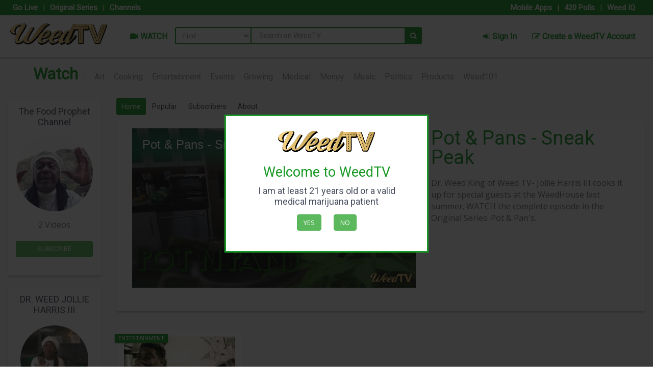

--- FILE ---
content_type: text/html; charset=UTF-8
request_url: https://www.weedtv.com/store/channels/198
body_size: 12631
content:
<!DOCTYPE html PUBLIC "-//W3C//DTD XHTML 1.0 Transitional//EN"
    "http://www.w3.org/TR/xhtml1/DTD/xhtml1-transitional.dtd">
<!--[if lt IE 7 ]><html class="ie ie6" lang="en"> <![endif]-->
<!--[if IE 7 ]><html class="ie ie7" lang="en"> <![endif]-->
<!--[if IE 8 ]><html class="ie ie8" lang="en"> <![endif]-->
<!--[if (gte IE 9)|!(IE)]><!-->
<html xmlns="http://www.w3.org/1999/xhtml" lang="en">
    <head>
        <!-- IE6-8 support of HTML5 elements --> 
        <!--[if lt IE 9]>
        <script src="//html5shim.googlecode.com/svn/trunk/html5.js"></script>
        <![endif]-->
        <!--[if IE]>
        <script src="http://html5shiv.googlecode.com/svn/trunk/html5.js"></script><![endif]-->
        <meta http-equiv="Content-Type" content="text/html; charset=UTF-8" />
        <meta name="viewport" content="width=device-width, initial-scale=1.0"/>
        <meta name="description" content="DR. WEED KING OF WEED TV  JOLLIE HARRIS III, prophet, an international spiritual healer, performer and musician who takes from the rich to heal the poor. Buy the book &quot;Home Cooking to Cure Cancer&quot; and find recipes that help heal your body, restore, rebuild and rejuvenate. This book is helpful to everyone whether they are sick or not, it is a guide to healthy eating. Email: thefoodprophet@gmail.com for your copy. 
" />
<meta property="og:type" content="article" />
<meta property="og:title" content="The Food Prophet Channel - WeedTV" />
<meta property="og:description" content="DR. WEED KING OF WEED TV  JOLLIE HARRIS III, prophet, an international spiritual healer, performer and musician who takes from the rich to heal the poor. Buy the book &quot;Home Cooking to Cure Cancer&quot; and find recipes that help heal your body, restore, rebuild and rejuvenate. This book is helpful to everyone whether they are sick or not, it is a guide to healthy eating. Email: thefoodprophet@gmail.com for your copy. 
" />
<meta property="og:image" content="https:/upload/channel/198/m_thumbnail.webp" />
<meta property="og:image:alt" content="The Food Prophet Channel - WeedTV" />
<meta property="og:url" content="https://www.weedtv.com/store/channels/198" />
<meta name="twitter:card" content="summary_large_image" />
<meta name="twitter:title" content="The Food Prophet Channel - WeedTV" />
<meta name="twitter:description" content="DR. WEED KING OF WEED TV  JOLLIE HARRIS III, prophet, an international spiritual healer, performer and musician who takes from the rich to heal the poor. Buy the book &quot;Home Cooking to Cure Cancer&quot; and find recipes that help heal your body, restore, rebuild and rejuvenate. This book is helpful to everyone whether they are sick or not, it is a guide to healthy eating. Email: thefoodprophet@gmail.com for your copy. 
" />
<meta name="twitter:url" content="https://www.weedtv.com/store/channels/198" />
<meta name="twitter:image" content="https:/upload/channel/198/m_thumbnail.webp" />
<meta property="fb:app_id" content="841542715878657" />
<meta property="og:locale" content="en_US" />
<link rel="stylesheet" type="text/css" href="//fonts.googleapis.com/css?family=Open+Sans|Podkova|Rosario|Abel|PT+Sans|Source+Sans+Pro:400,600,300|Roboto|Montserrat:400,700|Lato:400,300,100italic,100,300italic,400italic,700,700italic,900,900italic|Raleway:300,400,600,800" />
<link rel="stylesheet" type="text/css" href="//ajax.googleapis.com/ajax/libs/jqueryui/1.8.1/themes/base/jquery-ui.css" />
<link rel="stylesheet" type="text/css" href="/assets/css/store.css?ver=1.0" />
<link rel="stylesheet" type="text/css" href="/assets/vendor/font-awesome/css/font-awesome.min.css" />
<link rel="stylesheet" type="text/css" href="/assets/vendor/colorpick/css/colpick.css" />
<link rel="stylesheet" type="text/css" href="/assets/vendor/iCheck/skins/all.css" />
<link rel="stylesheet" type="text/css" href="/assets/vendor/chosen/chosen.css" />
<link rel="stylesheet" type="text/css" href="/assets/vendor/fancybox/source/jquery.fancybox.css?ver=1" />
<link rel="stylesheet" type="text/css" href="/assets/vendor/animate.min.css" />
<link rel="stylesheet" type="text/css" href="/assets/vendor/magnific-popup/magnific-popup.css" />
<link rel="stylesheet" type="text/css" href="/assets/vendor/intel/build/css/intlTelInput.css" />
<link rel="stylesheet" type="text/css" href="/assets/vendor/rupee/rupyaINR.css" />
<link rel="stylesheet" type="text/css" href="/assets/vendor/bootstrap/css/bootstrap.min.css" />
<link rel="stylesheet" type="text/css" href="/assets/vendor/raty/jquery.raty.css" />
<link rel="stylesheet" type="text/css" href="/assets/vendor/ionicons-2.0.1/css/ionicons.min.css" />
<link rel="stylesheet" type="text/css" href="//cdnjs.cloudflare.com/ajax/libs/bootstrap-select/1.9.4/css/bootstrap-select.min.css" />
<link rel="stylesheet" type="text/css" href="/assets/vendor/nprogress/nprogress.css" />
<link rel="stylesheet" type="text/css" href="/assets/vendor/justified-gallery/css/justifiedGallery.min.css" />
<link rel="stylesheet" type="text/css" href="/assets/vendor/EasyAutocomplete/easy-autocomplete.min.css" />
<link rel="stylesheet" type="text/css" href="/assets/vendor/timepicker.co/jquery.timepicker.min.css" />
<link rel="stylesheet" type="text/css" href="//cdnjs.cloudflare.com/ajax/libs/video.js/8.23.4/video-js.min.css" />
<link rel="stylesheet" type="text/css" href="/assets/css/plugins.css" />
<link rel="stylesheet" type="text/css" href="/assets/css/application.css" />
<link rel="stylesheet" type="text/css" href="/assets/css/store-v2.css?ver=1.0" />
<link rel="stylesheet" type="text/css" href="/assets/css/responsive.css?ver=1.0" />
<link rel="stylesheet" type="text/css" href="/assets/css2/styles.css?v=4.6" />
<link rel="stylesheet" type="text/css" href="/assets/css/video.css" />
<script type="text/javascript">
/*<![CDATA[*/
var js_lang = {"deleteWarning":"You are about to permanently delete the selected items.\n'Cancel' to stop, 'OK' to delete.?","checkRowDelete":"Please check on the row to delete.","removeFeatureImage":"Remove image","removeFiles":"Remove Files","lastTotalSales":"Total Sales - Last 30 days","lastItemSales":"Total Sales By Item Last 30 days ","NewOrderStatsMsg":"A New Order has been placed.","Hour":"Hour","Minute":"Minute","processing":"processing.","merchantStats":"Your membership has expired. Please renew your membership.<a href=\"\/merchant\/MerchantStatus\/\">click here to renew membership<\/a>","Status":"Status","tablet_1":"No data available.","tablet_2":"Showing _START_ to _END_ of _TOTAL_ entries","tablet_3":"Showing 0 to 0 of 0 entries","tablet_4":"(filtered from _MAX_ total entries)","tablet_5":"Show _MENU_ entries","tablet_6":"Loading...","tablet_7":"Processing...","tablet_8":"Search:","tablet_9":"No matching records found","tablet_10":"First","tablet_11":"Last","tablet_12":"Next","tablet_13":"Previous","tablet_14":": activate to sort column ascending","tablet_15":": activate to sort column descending","trans_1":"Please rate before submitting your review!","trans_2":"Sorry but you can only select","trans_3":"addon","trans_4":"Are you sure?","trans_5":"Sorry but the Minimum order is","trans_6":"Please select payment method","trans_7":"Mobile number is required","trans_8":"Please select your credit card","trans_9":"Map not available","trans_10":"Are you sure you want to delete this review? This action cannot be undone.","trans_11":"Add your recent order to cart?","trans_12":"Got a total of _TOTAL_ Dispensary to show (_START_ to _END_)","trans_13":"Got a total of _TOTAL_ Records to show (_START_ to _END_)","trans_14":"ERROR:","trans_15":"Sorry delivery is only within ","trans_16":"miles","trans_17":"Notice: Your NOT LIVE yet.. Click to go LIVE on WEEDTV.","trans_18":"Continue?","trans_19":"You are about to send SMS to","trans_20":"Customer","trans_21":"Browse","trans_22":"Invalid Coupon code","trans_23":"Remove Coupon","trans_24":"Use Coupon","trans_25":"Please enter your origin","trans_26":"Error: Something went wrong","trans_27":"No results found","trans_28":"Geocoder failed due to:","trans_29":"Please select price","trans_30":"Sorry. Closed.","Prev":"Prev","Next":"Next","Today":"Today","January":"January","February":"February","March":"March","April":"April","May":"May","June":"June","July":"July","August":"August","September":"September","October":"October","November":"November","December":"December","Jan":"Jan","Feb":"Feb","Mar":"Mar","Apr":"Apr","Jun":"Jun","Jul":"Jul","Aug":"Aug","Sep":"Sep","Oct":"Oct","Nov":"Nov","Dec":"Dec","Sun":"Sun","Mon":"Mon","Tue":"Tue","Wed":"Wed","Thu":"Thu","Fri":"Fri","Sat":"Sat","Su":"Su","Mo":"Mo","Tu":"Tu","We":"We","Th":"Th","Fr":"Fr","Sa":"Sa","AM":"AM","PM":"PM","trans_31":"Sorry but the Maximum order is","trans_32":"Select some options","trans_33":"No results match","trans_34":"New Appointment Time","trans_35":"Dispensary name","trans_36":"Address","trans_37":"Order Now","trans_38":"Pickup Time","trans_39":"Delivery Time","trans_40":"Please select payment provider","trans_41":"Pickup Time is required","trans_42":"Pickup Date is required","trans_43":"Delivery Date is required","trans_44":"Delivery Time is required","trans_45":"Tip","trans_46":"You must select a ","trans_47":"You must select at least one add on","trans_48":"Please drag the marker to select your address","trans_49":"You can drag the map marker to select the location","trans_50":"Is this address correct","trans_51":"Sorry but this item is not available","trans_52":"Please validate Captcha","trans_53":"SMS code is required","find_restaurant_by_name":"Search for a Dispensary","find_restaurant_by_streetname":"Find a Dispensary by Street","find_restaurant_by_cuisine":"Search for Strains","find_restaurant_by_food":"Search for Edibles","read_more":"Read more","close":"Close","close_fullscreen":"Close Big Map","view_fullscreen":"Big Map","not_authorize":"You are not authorized with this app","not_login_fb":"Sorry but you are not logged in with Facebook","login_succesful":"Login Successful","you_cannot_edit_order":"You cannot edit this order since you have redeemed points"}
		  
var jsLanguageValidator = {"requiredFields":"You have not answered all required fields","groupCheckedTooFewStart":"Please choose at least","badEmail":"You have not given a correct e-mail address"}
		  
var ajax_url ='/admin/ajax' 
var front_ajax ='/ajax' 
var admin_url ='/admin' 
var sites_url ='' 
var home_url ='/store' 
var upload_url ='/upload' 
var captcha_site_key ='6LeK4PkSAAAAADs7zlSM7YnT7oVRbFzGMGdrlOsR' 
var map_marker ='/upload/1460740125_49bdf57f69beb1c03af02c85c878312e.png' 
/*]]>*/
</script>
<title>The Food Prophet Channel - WeedTV</title>
        <link rel="shortcut icon" href="/favicon.ico?ver=1.2" />
        <script>
  (function(i,s,o,g,r,a,m){i['GoogleAnalyticsObject']=r;i[r]=i[r]||function(){
  (i[r].q=i[r].q||[]).push(arguments)},i[r].l=1*new Date();a=s.createElement(o),
  m=s.getElementsByTagName(o)[0];a.async=1;a.src=g;m.parentNode.insertBefore(a,m)
  })(window,document,'script','https://www.google-analytics.com/analytics.js','ga');
  ga('create', 'UA-54567861-11', 'auto');
  ga('send', 'pageview');
</script>
<script async src="https://www.googletagmanager.com/gtag/js?id=G-VCLHLK2QQ0"></script>
<script>
  window.dataLayer = window.dataLayer || [];
  function gtag(){dataLayer.push(arguments);}
  gtag('js', new Date());
  gtag('config', 'G-VCLHLK2QQ0');
</script>        <link rel="preload" href="https://cdn.shareaholic.net/assets/pub/shareaholic.js" as="script" />
<meta name="shareaholic:site_id" content="2603171f5d77a9b32a6eed37253e8420" />
<script data-cfasync="false" async src="https://cdn.shareaholic.net/assets/pub/shareaholic.js"></script>
<!--        <script async src="https://pagead2.googlesyndication.com/pagead/js/adsbygoogle.js?client=ca-pub-7726891856778760"
     crossorigin="anonymous"></script>-->
    </head>
    <body style="padding-top:0px!important">
<input type="hidden" value="US" name="mobile_country_code" id="mobile_country_code" />
<style>
    @-webkit-keyframes blinker {
        from {opacity: 1.0;}
        to {opacity: 0.0;}
    }
    .blink{
        text-decoration: blink;
        -webkit-animation-name: blinker;
        -webkit-animation-duration: 0.6s;
        -webkit-animation-iteration-count:infinite;
        -webkit-animation-timing-function:ease-in-out;
        -webkit-animation-direction: alternate;
    }
    .btn-new{
        padding-top: 2px!important;
        padding-bottom: 2px!important;
        border-radius: 5px;
    }
    .btn-orange{
        background: #ED8435;
        border: #ED8435;
    }
    a.btn.btn-orange:hover{
        color: #ED8435!important;
        background: #fff!important;
        border: #ED8435!important;
    }
    .btn-blue{
        background: #4191ef;
        border: #4191ef;
    }
    a.btn.btn-blue:hover{
        color: #4191ef!important;
        background: #fff!important;
        border: #4191ef!important;
    }
    .btn-pink{
        background: #E52E66;
        border: #E52E66;
    }
    a.btn.btn-pink:hover{
        color: #E52E66!important;
        background: #fff!important;
        border: #E52E66!important;
    }
    .btn-violet{
        background: #553A63;
        border: #553A63;
        color: #fff!important;
    }
    a.btn.btn-violet:hover{
        color: #553A63!important;
        background: #fff!important;
        border: #553A63!important;
    }
    .btn-gold{
        background: #b79133;
        border: #b79133;
        color: #fff!important;
    }
    a.btn.btn-gold:hover{
        color: #b79133!important;
        background: #fff!important;
        border: #b79133!important;
    }
    .btn-yellow{
        background: rgb(247, 211, 7);
        border: rgb(247, 211, 7);
        color: #000!important;
    }
    a.btn.btn-yellow:hover{
        color: #000!important;
        background: #fff!important;
        border: rgb(247, 211, 7)!important;
    }
    .btn-green-top{
        background: #6CA43A;
        border: #fff;
        color: #fff!important;
    }
    a.btn.btn-green-top:hover{
        color: #6CA43A!important;
        background: #fff!important;
        border: #6CA43A;
    }
    .navbar-main .navbar-nav > li > a{
        font-weight: bold;
        font-size: 16px;
    }
    .btn-red-top{
        background: #f10000;
        border: #fff;
        color: #fff!important;
    }
    a.btn.btn-red-top:hover{
        color: #f10000!important;
        background: #fff!important;
        border: #f10000;
    }
    .easy-autocomplete{ width: auto!important; }
</style>

<div class="global-wrapper clearfix" id="global-wrapper">
    <div class="navbar-before mobile-hidden2" style="padding-right: 20px;">
        <div class="container-fluid">
            <div class="row">
                <div class="col-md-6">
                    <ul class="nav navbar-nav navbar-left navbar-left-no-mar">
                                                <li><a href="/liveevent">Go Live</a></li>
                                                <li style="font-size: 15px; color: #fff;">|</li>
                        <li><a href="/store/channels/series">Original Series</a></li>
                        <li style="font-size: 15px; color: #fff;">|</li>
                        <li><a href="/store/channels/list">Channels</a></li>
                    </ul>
                 </div>
                <div class="col-md-6">
                    <ul class="nav navbar-nav navbar-right navbar-right-no-mar">
                        <li><a href="/store#mobile-app-sections">Mobile Apps</a></li>
                        <li style="font-size: 15px; color: #fff">|</li>
                        <li><a href="/store/420-polls">420 Polls</a></li>
                        <li style="font-size: 15px; color: #fff">|</li>
                        <li><a href="/store/weed-iq">Weed IQ</a></li>
                    </ul>
                </div>
            </div>
        </div>
    </div>
    <div class="mfp-with-anim mfp-hide mfp-dialog clearfix" id="nav-login-dialog">
    <div class="gap-small"></div>
    <center><img src="/assets/images/logo-new.png?v=1.3" alt="WeedTV" width="150px"></center>
    <div class="gap-small"></div>
    <h3 class="widget-title">
        WeedTV Member Login</h3>
    <p>Welcome back, Friend. Login to get started</p>
    <hr>
    <form id="form-login" class="form-login" method="post">
        <input type="hidden" value="clientLogin" name="action" id="action" />        <input type="hidden" value="store" name="currentController" id="currentController" />        <input type="hidden" value="124a72230001f37dffa6f0e6e5efeb0554907854" name="YII_CSRF_TOKEN" id="YII_CSRF_TOKEN" />        <div class="form-group">
            <label>Username</label>
            <input class="form-control" placeholder="Email" required="required" type="text" value="" name="username" id="username" />        </div>
        <div class="form-group">
            <label>Password</label>
            <div class="input-group">
            <input class="form-control" placeholder="Password" required="required" type="password" value="" name="password" id="password" />       <span id="togglePassword" class="input-group-addon"><i class="fa fa-eye-slash"></i></span>
        </div>
        </div>
                <input type="submit" value="Sign In" class="btn btn-primary">
    </form>
    <div class="gap gap-small"></div>
    <ul class="list-inline">
        <li><a href="#nav-account-dialog" class="popup-text">Not a Member Yet?</a>
        </li>
        <li><a href="#nav-pwd-dialog" class="popup-text">Forgot your Password?</a>
        </li>
    </ul>
</div>

<div class="mfp-with-anim mfp-hide mfp-dialog clearfix" id="nav-login-no-redirect-dialog">
    <div class="gap-small"></div>
    <center><img src="/assets/images/logo-new.png?v=1.3" alt="WeedTV" width="150px"></center>
    <div class="gap-small"></div>
    <h3 class="widget-title">
        WeedTV Member Login</h3>
    <p>Welcome back, Friend. Login to get started</p>
    <hr>
    <form id="forms-login-noredirect" class="forms-login-noredirect" method="post">
        <input type="hidden" value="clientLoginModal" name="action" id="action" />        <input type="hidden" value="store" name="currentController" id="currentController" />        <input type="hidden" value="124a72230001f37dffa6f0e6e5efeb0554907854" name="YII_CSRF_TOKEN" id="YII_CSRF_TOKEN" />        <div class="form-group">
            <label>Username</label>
            <input class="form-control" placeholder="Email" required="required" type="text" value="" name="username" id="username" />        </div>
        <div class="form-group">
            <label>Password</label>
            <input class="form-control" placeholder="Password" required="required" type="password" value="" name="password" id="password" />        </div>
                <input type="submit" value="Sign In" class="btn btn-primary">
    </form>
    <div class="gap gap-small"></div>
    <ul class="list-inline">
        <li><a href="#nav-account-dialog" class="popup-text">Not a Member Yet?</a>
        </li>
        <li><a href="#nav-pwd-dialog" class="popup-text">Forgot your Password?</a>
        </li>
    </ul>
</div>

<div class="mfp-with-anim mfp-hide mfp-dialog clearfix" id="nav-account-dialog">
    <div class="gap-small"></div>
    <h3 class="widget-title">Create a WeedTV Account</h3>
    <form id="form-signup" class="form-signup" method="POST" onsubmit="return false;">
        <input type="hidden" value="clientRegistrationModal" name="action" id="action" />        <input type="hidden" value="store" name="currentController" id="currentController" />        <input type="hidden" value="1" name="single_page" id="single_page" />        <input type="hidden" value="124a72230001f37dffa6f0e6e5efeb0554907854" name="YII_CSRF_TOKEN" id="YII_CSRF_TOKEN" />                        <div class="form-group">
            <input class="form-control" placeholder="First Name" data-validation="required" type="text" value="" name="first_name" id="first_name" />        </div>
        <div class="form-group">
            <input class="form-control" placeholder="Last Name" data-validation="required" type="text" value="" name="last_name" id="last_name" />        </div>
        <div class="form-group">
            <input class="form-control mobile_inputs" placeholder="Mobile" data-validation="required" type="text" value="" name="contact_phone" id="contact_phone" />        </div>
        <div class="form-group">
            <select class="form-control" name="client_gender" id="client_gender">
<option value="male">Male</option>
<option value="female">Female</option>
<option value="other">Other</option>
</select>        </div>
        <div class="form-group">
            <input class="form-control" placeholder="Email address" data-validation="email" type="text" value="" name="email_address" id="email_address" />        </div>
                
                        <div class="form-group">
            <input class="form-control" placeholder="Password" data-validation="required" type="password" value="" name="password" id="password" />        </div>
        <div class="form-group">
            <input class="form-control" placeholder="Confirm Password" data-validation="required" type="password" value="" name="cpassword" id="cpassword" />        </div>
        <div class="form-group">
            <input class="form-control" placeholder="Referred By" type="text" value="" name="referred_by" id="referred_by" />        </div>
                    <div class="form-group">
                <div id="kapcha-4"></div>
            </div>
                <p class="uk-text-muted" style="text-align: left;">
            By creating an account, you agree to our <a href="/page-terms-and-conditions"> terms and conditions</a>
        </p>
                <input type="submit" value="Create an Account" class="btn btn-success">
    </form>
    <ul class="list-inline">
        <li><a href="#nav-login-dialog" class="popup-text">Already a Member?</a></li>
    </ul>
</div>
<div class="mfp-with-anim mfp-hide mfp-dialog clearfix" id="nav-pwd-dialog">
    <h3 class="widget-title">Recover your WeedTV Password</h3>
    <p>Enter Your Email and we will send instructions</p>
    <hr>
    <form id="frm-modal-forgotpass" class="frm-modal-forgotpass" method="post" onsubmit="return false;" >
        <input type="hidden" value="forgotPassword" name="action" id="action" />        <input type="hidden" value="" name="do-action" id="do-action" />        <div class="form-group">
            <label>Your Email</label>
            <input class="form-control" placeholder="Email address" required="required" type="text" value="" name="username-email" id="username-email" />        </div>
        <input class="btn btn-primary" type="submit" value="Recover your Password">
    </form>
</div>

    	   <nav class="navbar navbar-inverse navbar-main yamm">
            <div class="container-fluid" style="padding-right: 20px; padding-left:20px; padding-top:5px; padding-bottom:5px; max-wdith: 1920px">
            <div class="navbar-header" style="padding-bottom: 13px; padding-right: 15px;">
                <button class="navbar-toggle collapsed" type="button" data-toggle="collapse" data-target="#main-nav-collapse" area_expanded="false"><span class="sr-only">Main Menu</span><span class="icon-bar"></span><span class="icon-bar"></span><span class="icon-bar"></span>
                </button>
                <a class="navbar-brand" href="/store">
                    <img src="/assets/images/logo-new.png?v=1.3" alt="WeedTV" title="WeedTV">
                </a>
            </div>
            <div class="collapse navbar-collapse" id="main-nav-collapse">
                <ul class="nav navbar-nav" style="padding-top: 12px;">
                    <li class="dropdown yamm-fw"><a href="/store/channels"><i class="fa fa-video-camera"></i> WATCH</a></li>
                                        <!--<li class="dropdown yamm-fw"><a href="/store/happening"><i class="fa fa-film"></i> LATEST BUZZ</a></li>-->
                    <li class="dropdown yamm-fw mobile-hidden"><a href="/store/channels/list">&nbsp; Channels &nbsp;</a></li>
                    <li class="dropdown yamm-fw mobile-hidden"><a href="/liveevent" >&nbsp; Live Channels &nbsp;</a></li>
                    <li class="dropdown yamm-fw mobile-hidden"><a href="/store/channels/series">&nbsp; Original Series&nbsp;</a></li>
                    <!--<li class="dropdown yamm-fw mobile-hidden"><a href="/store/happening">&nbsp; Latest Buzz&nbsp;</a></li>-->
                    <li class="dropdown yamm-fw mobile-hidden"><a href="/store/420-polls">&nbsp;Take a 420 Poll&nbsp;</a></li>
                    <li class="dropdown yamm-fw mobile-hidden"><a href="/store/weed-iq">&nbsp;Test your Weed IQ&nbsp;</a></li>
                    <li class="dropdown yamm-fw mobile-hidden"><a href="/store#mobile-app-sections">&nbsp;Mobile Apps&nbsp;</a></li>
                </ul>

                    <form autocomplete="off" name="search_form_x" class="navbar-form navbar-left navbar-main-search navbar-main-search-category" id="search_panel2" role="search" style="margin-top: 18px;" method="GET" action="/searcharea">
          <select class="navbar-main-search-category-select" id="search_concept">
          <option value="all">Find</option>
          <option value="watch-videos">Watch</option>
          <option value="channels">Channels</option>
	  <option value="series">Series</option>
	  <option value="cast">Casts</option>
	  <option value="host">Host</option>
	  <option value="reporters">Reporters</option>
	  <option value="news">News</option>
	  <option value="weed_iq">Weed IQ</option>
	  <option value="420_polls">420 Polls</option>
	  </select>
	  <div class="form-group">
	  <input class="st" type="hidden" name="st" id="st" />	  <input type="hidden" name="search_param" value="all" id="search_param">
	  <input class="form-control all" id="search_x" name="search_x" type="text" placeholder="Search on WeedTV" />
	  </div>
	  <a href="#" class="fa fa-search navbar-main-search-submit" onclick="document.forms['search_form_x'].submit(); return false;"></a>
	  </form>
	            <ul class="nav navbar-nav navbar-right"  style="padding-top: 12px;">
                    <li><a href="#nav-login-dialog" data-effect="mfp-move-from-top" class="popup-text"><i class="fa fa-sign-in"></i> Sign In</a></li>
          <li><a href="#nav-account-dialog" data-effect="mfp-move-from-top" class="popup-text"><i class="fa fa-edit"></i> Create a WeedTV Account</a></li>
                    </ul>
          </div>
        </div>
    </nav>

    <div id="age-verification-modal" class="mfp-dialog" style="border: #189925 solid 3px; display:none">
        <center>
            <img src="/assets/images/logo-new.png?v=1.3" style="padding-bottom: 15px;">
            <h2 class="text-green" style="padding-bottom: 10px;">Welcome to WeedTV</h2>
            <h4 style="padding-bottom: 15px;">I am at least 21 years old or a valid medical marijuana patient</h4>
            <p><a class="age-verification-modal-dismiss btn btn-success" href="#" style="margin-right: 20px;">Yes</a> <a href="https://google.com" class="btn btn-success">No</a></p>
        </center>
    </div>
<script type="text/javascript" src="//cdn.jwplayer.com/libraries/1VzPMXB4.js?ver=5.1"></script><div class="content-wrapper" id="container-wrapper">
    <div class="content shay">
        <div class="container shay">
            <div class="row homefeatures clearfix">
                <h1 style="margin-left: 5px;"><span style="font-weight: 700;color:#189925;"><a href="/store/channels">Watch</a></span>  <small style="color:#f1f1f1">|</small>
                                <a style="font-size:16px;margin-left:10px;color:#999;" data-type="art" href="/store/channels/cat/1"> Art</a>
                                <a style="font-size:16px;margin-left:10px;color:#999;" data-type="cooking" href="/store/channels/cat/2"> Cooking</a>
                                <a style="font-size:16px;margin-left:10px;color:#999;" data-type="entertainment" href="/store/channels/cat/3"> Entertainment</a>
                                <a style="font-size:16px;margin-left:10px;color:#999;" data-type="events" href="/store/channels/cat/12"> Events</a>
                                <a style="font-size:16px;margin-left:10px;color:#999;" data-type="growing" href="/store/channels/cat/5"> Growing</a>
                                <a style="font-size:16px;margin-left:10px;color:#999;" data-type="medical" href="/store/channels/cat/7"> Medical</a>
                                <a style="font-size:16px;margin-left:10px;color:#999;" data-type="money" href="/store/channels/cat/11"> Money</a>
                                <a style="font-size:16px;margin-left:10px;color:#999;" data-type="music" href="/store/channels/cat/14"> Music</a>
                                <a style="font-size:16px;margin-left:10px;color:#999;" data-type="politics" href="/store/channels/cat/13"> Politics</a>
                                <a style="font-size:16px;margin-left:10px;color:#999;" data-type="products" href="/store/channels/cat/10"> Products</a>
                                <a style="font-size:16px;margin-left:10px;color:#999;" data-type="weed101" href="/store/channels/cat/4"> Weed101</a>
                                </h1>
            </div>
        </div>
    </div>
</div>
<style>
.global-wrapper{
background: #fafafa!important;
}
.page-header{
background: #fafafa!important;
}
.product-img {
position: relative;
height: 190px;
width: 100%;
display: flex;
align-items: center;
justify-content: center
}
span.play-button-hover {
opacity: 0;
}
.product-img:hover span.play-button-hover {
opacity: 1;
}
.video_playtime{
position: absolute;
bottom: 5px;
right: 5px;
background: rgba(51,51,51,0.7);
color: #ffffff;
padding-left: 4px;
padding-right: 4px;
font-size: 16px;
}
.profile-banner{
/* -moz-border-radius: 4px;
-webkit-border-radius: 4px;
border-radius: 0 0 4px 4px;
-khtml-border-radius: 4px;*/
box-shadow: 0 4px 3px rgba(0,0,0,0.15), 0 0 1px rgba(0,0,0,0.15);
height: 338px;
overflow: hidden;
position: relative;
display: flex;
/*align-items: center;
justify-content: center;*/
}
</style>
<div class="container-fluid" style="padding: 0px; max-width: 2560px;">
                </div>
    <div class="container-fluid" style="max-width: 1900px;">
        <div class="row">
            <div class="col-lg-2 col-md-3 col-sm-3">
                <div class="panel rounded shadow">
                    <div class="panel-body">
                        <div class="inner-all">
                            <ul class="list-unstyled">
                                <li class="text-center"><h4 class="text-capitalize">The Food Prophet Channel</h4></li>
                                <div class="gap-small"></div>
                                <li class="text-center">
                                    <center>
                                    <span class="img-circle img-responsive img-bordered-primary" style="background: url('/upload/channel/198/m_thumbnail.webp') center no-repeat; width: 150px; height: 150px; background-size: cover;"></span>
                                    <!--<span class="img-circle img-responsive img-bordered-primary" style="background: url('/upload/channel/198/m_thumbnail.webp'); width: 133px; height: 133px; background-repeat: no-repeat; background-size: contain; background-position-x: center; background-position-y: center;"></span>-->
                                    <!--<img data-no-retina="" class="img-circle img-responsive img-bordered-primary" src="/upload/channel/198/m_thumbnail.webp" style="width:133px; height:133px;" alt="The Food Prophet">-->
                                    </center>
                                </li>
                                <div class="gap-small"></div>
                                                                <li class="text-center">
                                    <p class="text-muted text-capitalize">
                                        2 Videos                                        <!--<br>
                                         Subscriber-->
                                    </p>
                                </li>
                                                                <li><a href="#nav-login-no-redirect-dialog" data-effect="mfp-move-from-top" class="btn btn-success text-center btn-block popup-text">Subscribe</a>
                                <li><br></li>
                                                                <!--<li><a href="#" class="btn btn-default btn-block"><i class="fa fa-sign-out pull-right"></i>Message</a></li>-->
                                                                                            </ul>
                        </div>
                    </div>
                </div>
                                <div class="panel panel-theme rounded shadow">
                    <div class="panel-body">
                        <div class="inner-all">
                            <ul class="list-unstyled">
                                <li class="text-center"><h4 class="text-capitalize">DR. WEED JOLLIE HARRIS III</h4></li>
                                <li><br></li>
                                <li class="text-center">
                                    <center>
                                    <span class="img-circle img-responsive img-bordered-primary" style="background: url('/upload/20180624054014_6xZqPk5YrCpFQqq43fQg04MWXntKL5.jpg') center no-repeat; width: 133px; height: 133px; background-size: cover;"></span>
                                    </center>
                                    <!--<img data-no-retina="" class="img-circle img-responsive img-bordered-primary" src="" style="width:133px; height:133px;" alt="">--></li>
                                    <div class="gap-small"></div>
                                                                        <li><a href="#nav-login-no-redirect-dialog" data-effect="mfp-move-from-top" class="btn btn-success text-center btn-block popup-text">View Profile</a></li>
                                                                    </ul>
                            </div>
                        </div>
                        <div class="panel-body">
                            <ul class="list-group no-margin">
                                                                                                                                                                <li class="list-group-item"><i class="fa fa-instagram"></i> <a href="https://www.instagram.com/jolie7169/" target="_blank">Instagram</a></li>
                                                                                                                            </ul>
                        </div>
                    </div>
                                    </div>
                <div class="col-lg-10 col-md-9 col-sm-9">
                                        <div class="tabbable category-tabs">
                        <ul class="nav nav-pills" id="myTab">
                            <li class="active"><a href="#tab-1" data-toggle="tab">Home</a></li>
                            <li><a href="#tab-2" data-toggle="tab">Popular</a></li>
                            <li><a href="#tab-3" data-toggle="tab">Subscribers</a></li>                            <!--<li><a href="#tab-4" data-toggle="tab">Message The Food Prophet Channel</a></li>-->
                            <li><a href="#tab-5" data-toggle="tab">About</a></li>
                        </ul>
                        <div class="tab-content">
                            <div class="tab-pane fade in active" id="tab-1">
                                                                                                <div class="panel rounded shadow">
                                    <div class="panel-body">
                                        <div class="inner-all">
                                            <div class="col-lg-7 col-md-12 col-sm-12">
                                                                                                <div id="jw_video_container" data-videotitle="Pot & Pans - Sneak Peak" data-videoid="856" data-videourl="https://livecdn.weedtv.com/mediacache/_definst_/https/wtvstorage/20180609104053_wEcLFiayVOFLsu6GKPcxgFFPH1U7DQh9uuV.mp4/playlist.m3u8" title="Pot & Pans - Sneak Peak" data-videoimage="//cdn.weedtv.com/upload/thumb_20180609104100_txbKKPshMcvEyIdmjin6NIl5HSejCA.jpg" data-autostart="disable" data-stretching="landscape" data-width="100%" data-height="450"></div>
                                                <div class="gap gap-small"></div>
                                            </div>
                                            <div class="col-lg-5 col-md-12 col-sm-12">
                                                <h4 class="page-title"><a href="/store/channels/v/H1LkWlKv1S9bHEwti1c3">Pot & Pans - Sneak Peak</a></h4>
                                                <p class="text-muted text-sm">
                                                    <!--<i class="fa fa-eye"></i>  -->
                                                    <!--<i class="fa fa-clock-o"></i> -->
                                                                                                    </p>
                                                <p class="product-page-desc">Dr. Weed King of Weed TV- Jollie Harris III cooks it up for special guests at the WeedHouse last summer. WATCH the complete episode in the Original Series: Pot & Pan's.                                                                                                    </p>
                                            </div>
                                        </div>
                                    </div>
                                </div>
                                                                <div class="row" data-gutter="15">                                    <div class="col-md-3">
                                        <div class="product ">
                                            <ul class="product-labels">
                                                <li>Entertainment</li>
                                            </ul>
                                            <div class="product-img-wrap">
                                                <a href="/store/channels/v/RmdyNA41NvkeiYx8CJml">
                                                    <span class="product-img" style="background:url('//cdn.weedtv.com/upload/thumb_20180609101724_yRP7RZDwSbfkLyifzIxfWt5Tqx9gRp.png') center no-repeat; background-size:cover;"><span class="video_playtime">1:32</span><span class="play-button-hover"><i class="fa fa-play-circle-o" style="color: #fff; font-size: 60px;"></i></span>
                                                </a>
                                            </div>
                                            <div class="product-caption">
                                                <a href="/store/channels/v/RmdyNA41NvkeiYx8CJml"><h5 class="product-caption-title">Dr. Weed and Zairilla Bacon - "My WeedTV!"</h5></a>
                                                <h6><i class="fa fa-video-camera"></i> <a href="/store/channels/198">The Food Prophet</a>
                                                </h6>
                                                <ul class="product-caption-rating">
                                                    <!--<i class="fa fa-eye"></i>  -->
                                                    <!--<i class="fa fa-clock-o"></i> --><br>
                                                                                                    </ul>
                                            </div>
                                        </div>
                                    </div>
                                    </div>                                                            </div>
                            <div class="tab-pane" id="tab-2">
                                <div class="row" data-gutter="15">                                    <div class="col-md-3">
                                        <div class="product ">
                                            <ul class="product-labels">
                                                <li>Entertainment</li>
                                            </ul>
                                            <div class="product-img-wrap">
                                                <a href="/store/channels/v/RmdyNA41NvkeiYx8CJml">
                                                    <span class="product-img" style="background:url('//cdn.weedtv.com/upload/thumb_20180609101724_yRP7RZDwSbfkLyifzIxfWt5Tqx9gRp.png') center no-repeat; background-size:cover;"><span class="video_playtime">1:32</span><span class="play-button-hover"><i class="fa fa-play-circle-o" style="color: #fff; font-size: 60px;"></i></span>
                                                </a>
                                            </div>
                                            <div class="product-caption">
                                                <a href="/store/channels/v/RmdyNA41NvkeiYx8CJml"><h5 class="product-caption-title">Dr. Weed and Zairilla Bacon - "My WeedTV!"</h5></a>
                                                <h6><i class="fa fa-video-camera"></i> <a href="/store/channels/198">The Food Prophet</a>
                                                </h6>
                                                <ul class="product-caption-rating">
                                                    <!--<i class="fa fa-eye"></i>  -->
                                                    <!--<i class="fa fa-clock-o"></i> --></ul>
                                                </div>
                                            </div>
                                        </div>
                                                                            <div class="col-md-3">
                                        <div class="product ">
                                            <ul class="product-labels">
                                                <li>Cooking</li>
                                            </ul>
                                            <div class="product-img-wrap">
                                                <a href="/store/channels/v/H1LkWlKv1S9bHEwti1c3">
                                                    <span class="product-img" style="background:url('//cdn.weedtv.com/upload/thumb_20180609104100_txbKKPshMcvEyIdmjin6NIl5HSejCA.jpg') center no-repeat; background-size:cover;"><span class="video_playtime">0:34</span><span class="play-button-hover"><i class="fa fa-play-circle-o" style="color: #fff; font-size: 60px;"></i></span>
                                                </a>
                                            </div>
                                            <div class="product-caption">
                                                <a href="/store/channels/v/H1LkWlKv1S9bHEwti1c3"><h5 class="product-caption-title">Pot & Pans - Sneak Peak</h5></a>
                                                <h6><i class="fa fa-video-camera"></i> <a href="/store/channels/198">The Food Prophet</a>
                                                </h6>
                                                <ul class="product-caption-rating">
                                                    <!--<i class="fa fa-eye"></i>  -->
                                                    <!--<i class="fa fa-clock-o"></i> --></ul>
                                                </div>
                                            </div>
                                        </div>
                                        </div>                                                                    </div>
                                                                <div class="tab-pane" id="tab-3">
                                    <div class="row" data-gutter="15">                                        <div class="col-md-2">
                                            <div class="product ">
                                                <div class="product-img-wrap">
                                                    <a href="/store/user/88">
                                                        <span class="product-img" style="background:url('/upload/20250420032559_e6h5RsabdtzkUF2eRJI1gZ2394cELR.jpg') center no-repeat; background-size:cover;"></span>
                                                    </a>
                                                </div>
                                                <div class="product-caption">
                                                    <a href="/store/user/88">
                                                        <h5 class="product-caption-title">Nimbus Watson</h5>
                                                    </a>
                                                <ul class="product-caption-rating">Subscribed 7 years ago</ul>
                                            </div>
                                        </div>
                                    </div>
                                                                            <div class="col-md-2">
                                            <div class="product ">
                                                <div class="product-img-wrap">
                                                    <a href="/store/user/3227">
                                                        <span class="product-img" style="background:url('/assets/images/avatar.jpg') center no-repeat; background-size:cover;"></span>
                                                    </a>
                                                </div>
                                                <div class="product-caption">
                                                    <a href="/store/user/3227">
                                                        <h5 class="product-caption-title">Mario  Jackson </h5>
                                                    </a>
                                                <ul class="product-caption-rating">Subscribed 2 years ago</ul>
                                            </div>
                                        </div>
                                    </div>
                                                                            <div class="col-md-2">
                                            <div class="product ">
                                                <div class="product-img-wrap">
                                                    <a href="/store/user/4535">
                                                        <span class="product-img" style="background:url('/assets/images/avatar.jpg') center no-repeat; background-size:cover;"></span>
                                                    </a>
                                                </div>
                                                <div class="product-caption">
                                                    <a href="/store/user/4535">
                                                        <h5 class="product-caption-title">Latoya Dean</h5>
                                                    </a>
                                                <ul class="product-caption-rating">Subscribed 8 months ago</ul>
                                            </div>
                                        </div>
                                    </div>
                                    </div>                            </div>
                                                                                    <div class="tab-pane" id="tab-5">
                                <div class="col-lg-8 col-md-8">
                                    <div class="panel rounded shadow">
                                        <div class="panel-body">
                                            <div class="inner-all">
                                                <h4 class="page-title">About The The Food Prophet Channel</h4>
                                                <p class="product-page-desc">DR. WEED KING OF WEED TV  JOLLIE HARRIS III, prophet, an international spiritual healer, performer and musician who takes from the rich to heal the poor. Buy the book "Home Cooking to Cure Cancer" and find recipes that help heal your body, restore, rebuild and rejuvenate. This book is helpful to everyone whether they are sick or not, it is a guide to healthy eating. Email: thefoodprophet@gmail.com for your copy. 
</p>
                                            </div>
                                        </div>
                                    </div>
                                </div>
                                <div class="col-lg-4 col-md-4">
                                    <div class="panel rounded shadow">
                                        <div class="panel-body">
                                            <div class="inner-all">
                                                <h4 class="page-title">Stats</h4>
                                                <div class="gap gap-small"></div>
                                                <p class="product-page-desc">Category: Cooking</p>
                                                <!--<p class="product-page-desc">Subscribers: </p>-->
                                                <p class="product-page-desc">Videos: 1</p>
                                                <!--<p class="product-page-desc">Views: </p>
                                                <p class="product-page-desc">Comments: </p>-->
                                            </div>
                                        </div>
                                    </div>
                                </div>
                            </div>
                                                    </div>
                    </div>
                                                    </div>
            </div>
        </div>
        <div class="gap-small"></div>
<footer class="main-footer">
    <div class="container-fluid" style="padding-right: 20px; padding-left:20px; max-wdith: 1920px">
        <div class="row row-col-gap">
            <div class="col-md-3">
                <h4 class="widget-title-sm">WeedTV.com</h4>
                <p style='color:#ffffff'><a href='mailto:weedtvfriends@gmail.com?Subject=Hello'>Contact Us</a></p>                                    <ul class="main-footer-social-list">
                                                    <li>
                                <a target="_blank" class="fa fa-facebook" href="https://www.facebook.com/yourweedtv"></a>
                            </li>
                                                                            <li>
                                <a target="_blank" class="fa fa-twitter" href="https://twitter.com/yourWeedTV"></a>
                            </li>
                                                <li>
                            <a target="_blank" class="fa fa-pinterest" href="#"></a>
                        </li>
                                                    <li>
                                <a target="_blank" class="fa fa-youtube-play" href="https://www.youtube.com/user/yourweedtv"></a>
                            </li>
                                                                            <li>
                                <a target="_blank" class="fa fa-instagram" href="http://instagram.com/myweedtv"></a>
                            </li>
                                                                            <li>
                                <a target="_blank" href="https://www.youtube.com/user/yourweedtv" class="fa fa-google-plus"></a>
                            </li>
                                            </ul>
                            </div>

                            <div class="col-md-3">
                    <h4 class="widget-title-sm">Join our Team!</h4>
                    <form method="POST" id="frm-subscribe" class="frm-subscribe" onsubmit="return false;">
                        <input type="hidden" value="subscribeNewsletter" name="action" id="action" />                        <div class="form-group">
                            <label style="color:#fff">Email</label>
                            <div class="gap-small"></div>
                            <input placeholder="Your e-mail address" required="required" class="email newsletter-input form-control" type="text" value="" name="subscriber_email" id="subscriber_email" />                        </div>
                        <input class="btn btn-success" type="submit" value="Subscribe" />
                    </form>
                </div>
                        <div class="col-md-3"></div>
            <div class="col-md-3">
                <img src="/assets/images/logo-new.png?v=1.3" alt="WeedTV.com" title="WeedTV.com" />
            </div>
        </div>
        <ul class="main-footer-links-list" style="font-size: 14px!important;">
                                                                        <li><a href="/page-about-us" >About Us</a></li>
                                            <li><a href="http://watch.weedtv.com/contact" >Contact Us</a></li>
                                            <li><a href="/page-privacy-policy" >Privacy Policy</a></li>
                                            <li><a href="/page-terms-and-conditions" >Terms and Conditions</a></li>
                                                        </ul>
    </div>
</footer>
<div class="copyright-area">
    <div class="container-fluid" style="padding-right: 20px; padding-left:20px; max-wdith: 1920px">
        <div class="row" style="padding-top: 5px!important;">
            <div class="col-md-6">
                <p class="copyright-text" style="margin-top: 0px; margin-bottom: 5px!important; font-size: 14px;">All Rights Reserved. &copy; <a href="http://weedtv.com">WeedTV.com</a> 2014-2026. Powered by CMN.ai</p>
            </div>
        </div>
    </div>
</div>
<input type="hidden" value="841542715878657" name="fb_app_id" id="fb_app_id" /><input type="hidden" value="US" name="admin_country_set" id="admin_country_set" /><input type="hidden" value="" name="google_auto_address" id="google_auto_address" /><input type="hidden" value="yes" name="google_default_country" id="google_default_country" /><input type="hidden" value="" name="disabled_share_location" id="disabled_share_location" /><input type="hidden" value="2" name="theme_time_pick" id="theme_time_pick" /><input type="hidden" value="mm-dd-yy" name="website_date_picker_format" id="website_date_picker_format" /><input type="hidden" value="24" name="website_time_picker_format" id="website_time_picker_format" /><input type="hidden" value="" name="disabled_cart_sticky" id="disabled_cart_sticky" />
<script src="//www.google.com/recaptcha/api.js?onload=onloadMyCallback&render=explicit" async defer ></script>
<script type="text/javascript" src="//code.jquery.com/jquery-1.10.2.min.js"></script>
<script type="text/javascript" src="//code.jquery.com/ui/1.10.3/jquery-ui.js"></script>
<script type="text/javascript" src="/assets/vendor/DataTables/jquery.dataTables.min.js"></script>
<script type="text/javascript" src="/assets/vendor/DataTables/fnReloadAjax.js"></script>
<script type="text/javascript" src="/assets/vendor/JQV/form-validator/jquery.form-validator.min.js"></script>
<script type="text/javascript" src="/assets/vendor/jquery.ui.timepicker-0.0.8.js"></script>
<script type="text/javascript" src="/assets/js/uploader.js"></script>
<script type="text/javascript" src="/assets/vendor/ajaxupload/fileuploader.js"></script>
<script type="text/javascript" src="/assets/vendor/iCheck/icheck.js"></script>
<script type="text/javascript" src="/assets/vendor/chosen/chosen.jquery.min.js"></script>
<script type="text/javascript" src="/assets/vendor/markercluster.js"></script>
<script type="text/javascript" src="//maps.googleapis.com/maps/api/js?v=3.exp&amp;libraries=places&amp;key=AIzaSyDFThJse3yjLJ8Q0wQmIFOz4M9wUGN3QAg"></script>
<script type="text/javascript" src="/assets/vendor/jquery.geocomplete.min.js"></script>
<script type="text/javascript" src="/assets/js/fblogin.js?ver=1"></script>
<script type="text/javascript" src="/assets/vendor/jquery.printelement.js"></script>
<script type="text/javascript" src="/assets/vendor/fancybox/source/jquery.fancybox.js?ver=1"></script>
<script type="text/javascript" src="/assets/vendor/jquery.appear.js"></script>
<script type="text/javascript" src="/assets/js/qrcode.js"></script>
<script type="text/javascript" src="/assets/vendor/magnific-popup/jquery.magnific-popup.js"></script>
<script type="text/javascript" src="/assets/vendor/imagesloaded.pkgd.js"></script>
<script type="text/javascript" src="/assets/vendor/intel/build/js/intlTelInput.js?ver=2.1.5"></script>
<script type="text/javascript" src="/assets/vendor/bootstrap/js/bootstrap.min.js" data-cfasync="true"></script>
<script type="text/javascript" src="/assets/vendor/parallax.js/parallax.min.js"></script>
<script type="text/javascript" src="/assets/vendor/raty/jquery.raty.js"></script>
<script type="text/javascript" src="//cdnjs.cloudflare.com/ajax/libs/bootstrap-select/1.9.4/js/bootstrap-select.min.js"></script>
<script type="text/javascript" src="/assets/vendor/waypoints/jquery.waypoints.min.js"></script>
<script type="text/javascript" src="/assets/vendor/waypoints/shortcuts/infinite.min.js"></script>
<script type="text/javascript" src="/assets/vendor/gmaps.js"></script>
<script type="text/javascript" src="/assets/vendor/noty-2.3.7/js/noty/packaged/jquery.noty.packaged.min.js"></script>
<script type="text/javascript" src="/assets/vendor/nprogress/nprogress.js"></script>
<script type="text/javascript" src="/assets/vendor/theia-sticky-sidebar.js"></script>
<script type="text/javascript" src="/assets/vendor/readmore.min.js"></script>
<script type="text/javascript" src="/assets/vendor/justified-gallery/js/jquery.justifiedGallery.min.js"></script>
<script type="text/javascript" src="/assets/vendor/EasyAutocomplete/jquery.easy-autocomplete.min.js"></script>
<script type="text/javascript" src="/assets/vendor/timepicker.co/jquery.timepicker.js"></script>
<script type="text/javascript" src="//cdnjs.cloudflare.com/ajax/libs/handlebars.js/4.0.6/handlebars.js"></script>
<script type="text/javascript" src="/assets/vendor/jquery-cookie.js"></script>
<script type="text/javascript" src="/assets/js/dropzone.js"></script>
<script type="text/javascript" src="/assets/js2/owl-carousel.js"></script>
<script type="text/javascript" src="/assets/js/store.js?ver=5.9"></script>
<script type="text/javascript" src="/assets/js/store_forms.js?ver=4.7"></script>
<script type="text/javascript" src="/assets/js/store-v3.js?ver=4.9"></script>
<script type="text/javascript" src="/assets/js/jquery.wookmark.min.js"></script>
<script type="text/javascript" src="/assets/js/jquery.pinterestgallery.min.js"></script>
<script type="text/javascript" src="/assets/js/modernizr.custom.js"></script>
<script type="text/javascript" src="/assets/js/jquery.flexisel.js"></script>
<script type="text/javascript" src="/assets/js2/ionrangeslider.js"></script>
<script type="text/javascript" src="/assets/js2/jqzoom.js"></script>
<script type="text/javascript" src="/assets/js2/card-payment.js"></script>
<script type="text/javascript" src="/assets/js2/custom.js"></script>
</body>
</html><script type="text/javascript">
    jQuery(document).ready(new function () {
//         $("img").mousedown(function(e){
//               e.preventDefault()
//          });
        // $("body").on("contextmenu",function(e){
        //       return false;
        //  });
                var AgeVerificationValue = $.cookie("age_verification");
        if ((AgeVerificationValue !== 'undefined') && (AgeVerificationValue == "1")) {
            // No code
        } else {
            $('#age-verification-modal').css("display", "block");
            if ($('#age-verification-modal').length) {
                $.magnificPopup.open({
                    items: {
                        src: '#age-verification-modal'
                    },
                    type: 'inline',
                    preloader: false,
                    modal: true,
                });
            }
        }
        $('.age-verification-modal').magnificPopup({
            type: 'inline',
            preloader: false,
            modal: true
        });
        $(document).on('click', '.age-verification-modal-dismiss', function (e) {
            e.preventDefault();
            $.cookie("age_verification", 1, {expires: 30});
            $.magnificPopup.close();
        });
                 if ($('#main_tiles').length) {
            $('#main_tiles').imagesLoaded(function () {
                $('#tiles').pinterestGallery({
                    largeContainerID: 'largeImage',
                    animateStyle: 'twirl',
                    frontContainer: 'front',
                    backContainer: 'back',
                    gridOptions: {
                        autoResize: true,
                        container: $('#main_tiles'),
                        offset: 4,
                        itemWidth: 253
                    }
                });

            });
        }
        $('#tiles li').click(function (e)
        {
            e.preventDefault();
            window.location.href = $(this).find("a").attr("href");
        });
    });
</script>
<script type="text/javascript">
jQuery(document).ready(function($) {
load_media();
$("#togglePassword").click(function () {
      var passwordField = $("#password");
      var toggleIcon = $("#togglePassword i");

      // Toggle password visibility
      if (passwordField.attr("type") === "password") {
        passwordField.attr("type", "text");
        toggleIcon.removeClass("fa-eye-slash").addClass("fa-eye");
      } else {
        passwordField.attr("type", "password");
        toggleIcon.removeClass("fa-eye").addClass("fa-eye-slash");
      }
    });
});
function load_media(e){
var mediaData = {"platid":$("#mediacontent").data("platid"),"pubid":$("#mediacontent").data("pubid"),"width":$("#mediacontent").data("width"),"height":$("#mediacontent").data("height"),"js":'0'};
$.ajax({
type: "POST",
url: "https://media.weedtv.com/media/index",
data: mediaData,
beforeSend: function()
{
$("div#mediacontent").html('<span class="loading">Loading...</span>');
},
cache: false,
success: function(data)
{
$("#mediacontent").html(data);
}
});
}
</script>


--- FILE ---
content_type: text/html; charset=utf-8
request_url: https://www.google.com/recaptcha/api2/anchor?ar=1&k=6LeK4PkSAAAAADs7zlSM7YnT7oVRbFzGMGdrlOsR&co=aHR0cHM6Ly93d3cud2VlZHR2LmNvbTo0NDM.&hl=en&v=N67nZn4AqZkNcbeMu4prBgzg&size=normal&anchor-ms=20000&execute-ms=30000&cb=7jtxxvhg2tp5
body_size: 49351
content:
<!DOCTYPE HTML><html dir="ltr" lang="en"><head><meta http-equiv="Content-Type" content="text/html; charset=UTF-8">
<meta http-equiv="X-UA-Compatible" content="IE=edge">
<title>reCAPTCHA</title>
<style type="text/css">
/* cyrillic-ext */
@font-face {
  font-family: 'Roboto';
  font-style: normal;
  font-weight: 400;
  font-stretch: 100%;
  src: url(//fonts.gstatic.com/s/roboto/v48/KFO7CnqEu92Fr1ME7kSn66aGLdTylUAMa3GUBHMdazTgWw.woff2) format('woff2');
  unicode-range: U+0460-052F, U+1C80-1C8A, U+20B4, U+2DE0-2DFF, U+A640-A69F, U+FE2E-FE2F;
}
/* cyrillic */
@font-face {
  font-family: 'Roboto';
  font-style: normal;
  font-weight: 400;
  font-stretch: 100%;
  src: url(//fonts.gstatic.com/s/roboto/v48/KFO7CnqEu92Fr1ME7kSn66aGLdTylUAMa3iUBHMdazTgWw.woff2) format('woff2');
  unicode-range: U+0301, U+0400-045F, U+0490-0491, U+04B0-04B1, U+2116;
}
/* greek-ext */
@font-face {
  font-family: 'Roboto';
  font-style: normal;
  font-weight: 400;
  font-stretch: 100%;
  src: url(//fonts.gstatic.com/s/roboto/v48/KFO7CnqEu92Fr1ME7kSn66aGLdTylUAMa3CUBHMdazTgWw.woff2) format('woff2');
  unicode-range: U+1F00-1FFF;
}
/* greek */
@font-face {
  font-family: 'Roboto';
  font-style: normal;
  font-weight: 400;
  font-stretch: 100%;
  src: url(//fonts.gstatic.com/s/roboto/v48/KFO7CnqEu92Fr1ME7kSn66aGLdTylUAMa3-UBHMdazTgWw.woff2) format('woff2');
  unicode-range: U+0370-0377, U+037A-037F, U+0384-038A, U+038C, U+038E-03A1, U+03A3-03FF;
}
/* math */
@font-face {
  font-family: 'Roboto';
  font-style: normal;
  font-weight: 400;
  font-stretch: 100%;
  src: url(//fonts.gstatic.com/s/roboto/v48/KFO7CnqEu92Fr1ME7kSn66aGLdTylUAMawCUBHMdazTgWw.woff2) format('woff2');
  unicode-range: U+0302-0303, U+0305, U+0307-0308, U+0310, U+0312, U+0315, U+031A, U+0326-0327, U+032C, U+032F-0330, U+0332-0333, U+0338, U+033A, U+0346, U+034D, U+0391-03A1, U+03A3-03A9, U+03B1-03C9, U+03D1, U+03D5-03D6, U+03F0-03F1, U+03F4-03F5, U+2016-2017, U+2034-2038, U+203C, U+2040, U+2043, U+2047, U+2050, U+2057, U+205F, U+2070-2071, U+2074-208E, U+2090-209C, U+20D0-20DC, U+20E1, U+20E5-20EF, U+2100-2112, U+2114-2115, U+2117-2121, U+2123-214F, U+2190, U+2192, U+2194-21AE, U+21B0-21E5, U+21F1-21F2, U+21F4-2211, U+2213-2214, U+2216-22FF, U+2308-230B, U+2310, U+2319, U+231C-2321, U+2336-237A, U+237C, U+2395, U+239B-23B7, U+23D0, U+23DC-23E1, U+2474-2475, U+25AF, U+25B3, U+25B7, U+25BD, U+25C1, U+25CA, U+25CC, U+25FB, U+266D-266F, U+27C0-27FF, U+2900-2AFF, U+2B0E-2B11, U+2B30-2B4C, U+2BFE, U+3030, U+FF5B, U+FF5D, U+1D400-1D7FF, U+1EE00-1EEFF;
}
/* symbols */
@font-face {
  font-family: 'Roboto';
  font-style: normal;
  font-weight: 400;
  font-stretch: 100%;
  src: url(//fonts.gstatic.com/s/roboto/v48/KFO7CnqEu92Fr1ME7kSn66aGLdTylUAMaxKUBHMdazTgWw.woff2) format('woff2');
  unicode-range: U+0001-000C, U+000E-001F, U+007F-009F, U+20DD-20E0, U+20E2-20E4, U+2150-218F, U+2190, U+2192, U+2194-2199, U+21AF, U+21E6-21F0, U+21F3, U+2218-2219, U+2299, U+22C4-22C6, U+2300-243F, U+2440-244A, U+2460-24FF, U+25A0-27BF, U+2800-28FF, U+2921-2922, U+2981, U+29BF, U+29EB, U+2B00-2BFF, U+4DC0-4DFF, U+FFF9-FFFB, U+10140-1018E, U+10190-1019C, U+101A0, U+101D0-101FD, U+102E0-102FB, U+10E60-10E7E, U+1D2C0-1D2D3, U+1D2E0-1D37F, U+1F000-1F0FF, U+1F100-1F1AD, U+1F1E6-1F1FF, U+1F30D-1F30F, U+1F315, U+1F31C, U+1F31E, U+1F320-1F32C, U+1F336, U+1F378, U+1F37D, U+1F382, U+1F393-1F39F, U+1F3A7-1F3A8, U+1F3AC-1F3AF, U+1F3C2, U+1F3C4-1F3C6, U+1F3CA-1F3CE, U+1F3D4-1F3E0, U+1F3ED, U+1F3F1-1F3F3, U+1F3F5-1F3F7, U+1F408, U+1F415, U+1F41F, U+1F426, U+1F43F, U+1F441-1F442, U+1F444, U+1F446-1F449, U+1F44C-1F44E, U+1F453, U+1F46A, U+1F47D, U+1F4A3, U+1F4B0, U+1F4B3, U+1F4B9, U+1F4BB, U+1F4BF, U+1F4C8-1F4CB, U+1F4D6, U+1F4DA, U+1F4DF, U+1F4E3-1F4E6, U+1F4EA-1F4ED, U+1F4F7, U+1F4F9-1F4FB, U+1F4FD-1F4FE, U+1F503, U+1F507-1F50B, U+1F50D, U+1F512-1F513, U+1F53E-1F54A, U+1F54F-1F5FA, U+1F610, U+1F650-1F67F, U+1F687, U+1F68D, U+1F691, U+1F694, U+1F698, U+1F6AD, U+1F6B2, U+1F6B9-1F6BA, U+1F6BC, U+1F6C6-1F6CF, U+1F6D3-1F6D7, U+1F6E0-1F6EA, U+1F6F0-1F6F3, U+1F6F7-1F6FC, U+1F700-1F7FF, U+1F800-1F80B, U+1F810-1F847, U+1F850-1F859, U+1F860-1F887, U+1F890-1F8AD, U+1F8B0-1F8BB, U+1F8C0-1F8C1, U+1F900-1F90B, U+1F93B, U+1F946, U+1F984, U+1F996, U+1F9E9, U+1FA00-1FA6F, U+1FA70-1FA7C, U+1FA80-1FA89, U+1FA8F-1FAC6, U+1FACE-1FADC, U+1FADF-1FAE9, U+1FAF0-1FAF8, U+1FB00-1FBFF;
}
/* vietnamese */
@font-face {
  font-family: 'Roboto';
  font-style: normal;
  font-weight: 400;
  font-stretch: 100%;
  src: url(//fonts.gstatic.com/s/roboto/v48/KFO7CnqEu92Fr1ME7kSn66aGLdTylUAMa3OUBHMdazTgWw.woff2) format('woff2');
  unicode-range: U+0102-0103, U+0110-0111, U+0128-0129, U+0168-0169, U+01A0-01A1, U+01AF-01B0, U+0300-0301, U+0303-0304, U+0308-0309, U+0323, U+0329, U+1EA0-1EF9, U+20AB;
}
/* latin-ext */
@font-face {
  font-family: 'Roboto';
  font-style: normal;
  font-weight: 400;
  font-stretch: 100%;
  src: url(//fonts.gstatic.com/s/roboto/v48/KFO7CnqEu92Fr1ME7kSn66aGLdTylUAMa3KUBHMdazTgWw.woff2) format('woff2');
  unicode-range: U+0100-02BA, U+02BD-02C5, U+02C7-02CC, U+02CE-02D7, U+02DD-02FF, U+0304, U+0308, U+0329, U+1D00-1DBF, U+1E00-1E9F, U+1EF2-1EFF, U+2020, U+20A0-20AB, U+20AD-20C0, U+2113, U+2C60-2C7F, U+A720-A7FF;
}
/* latin */
@font-face {
  font-family: 'Roboto';
  font-style: normal;
  font-weight: 400;
  font-stretch: 100%;
  src: url(//fonts.gstatic.com/s/roboto/v48/KFO7CnqEu92Fr1ME7kSn66aGLdTylUAMa3yUBHMdazQ.woff2) format('woff2');
  unicode-range: U+0000-00FF, U+0131, U+0152-0153, U+02BB-02BC, U+02C6, U+02DA, U+02DC, U+0304, U+0308, U+0329, U+2000-206F, U+20AC, U+2122, U+2191, U+2193, U+2212, U+2215, U+FEFF, U+FFFD;
}
/* cyrillic-ext */
@font-face {
  font-family: 'Roboto';
  font-style: normal;
  font-weight: 500;
  font-stretch: 100%;
  src: url(//fonts.gstatic.com/s/roboto/v48/KFO7CnqEu92Fr1ME7kSn66aGLdTylUAMa3GUBHMdazTgWw.woff2) format('woff2');
  unicode-range: U+0460-052F, U+1C80-1C8A, U+20B4, U+2DE0-2DFF, U+A640-A69F, U+FE2E-FE2F;
}
/* cyrillic */
@font-face {
  font-family: 'Roboto';
  font-style: normal;
  font-weight: 500;
  font-stretch: 100%;
  src: url(//fonts.gstatic.com/s/roboto/v48/KFO7CnqEu92Fr1ME7kSn66aGLdTylUAMa3iUBHMdazTgWw.woff2) format('woff2');
  unicode-range: U+0301, U+0400-045F, U+0490-0491, U+04B0-04B1, U+2116;
}
/* greek-ext */
@font-face {
  font-family: 'Roboto';
  font-style: normal;
  font-weight: 500;
  font-stretch: 100%;
  src: url(//fonts.gstatic.com/s/roboto/v48/KFO7CnqEu92Fr1ME7kSn66aGLdTylUAMa3CUBHMdazTgWw.woff2) format('woff2');
  unicode-range: U+1F00-1FFF;
}
/* greek */
@font-face {
  font-family: 'Roboto';
  font-style: normal;
  font-weight: 500;
  font-stretch: 100%;
  src: url(//fonts.gstatic.com/s/roboto/v48/KFO7CnqEu92Fr1ME7kSn66aGLdTylUAMa3-UBHMdazTgWw.woff2) format('woff2');
  unicode-range: U+0370-0377, U+037A-037F, U+0384-038A, U+038C, U+038E-03A1, U+03A3-03FF;
}
/* math */
@font-face {
  font-family: 'Roboto';
  font-style: normal;
  font-weight: 500;
  font-stretch: 100%;
  src: url(//fonts.gstatic.com/s/roboto/v48/KFO7CnqEu92Fr1ME7kSn66aGLdTylUAMawCUBHMdazTgWw.woff2) format('woff2');
  unicode-range: U+0302-0303, U+0305, U+0307-0308, U+0310, U+0312, U+0315, U+031A, U+0326-0327, U+032C, U+032F-0330, U+0332-0333, U+0338, U+033A, U+0346, U+034D, U+0391-03A1, U+03A3-03A9, U+03B1-03C9, U+03D1, U+03D5-03D6, U+03F0-03F1, U+03F4-03F5, U+2016-2017, U+2034-2038, U+203C, U+2040, U+2043, U+2047, U+2050, U+2057, U+205F, U+2070-2071, U+2074-208E, U+2090-209C, U+20D0-20DC, U+20E1, U+20E5-20EF, U+2100-2112, U+2114-2115, U+2117-2121, U+2123-214F, U+2190, U+2192, U+2194-21AE, U+21B0-21E5, U+21F1-21F2, U+21F4-2211, U+2213-2214, U+2216-22FF, U+2308-230B, U+2310, U+2319, U+231C-2321, U+2336-237A, U+237C, U+2395, U+239B-23B7, U+23D0, U+23DC-23E1, U+2474-2475, U+25AF, U+25B3, U+25B7, U+25BD, U+25C1, U+25CA, U+25CC, U+25FB, U+266D-266F, U+27C0-27FF, U+2900-2AFF, U+2B0E-2B11, U+2B30-2B4C, U+2BFE, U+3030, U+FF5B, U+FF5D, U+1D400-1D7FF, U+1EE00-1EEFF;
}
/* symbols */
@font-face {
  font-family: 'Roboto';
  font-style: normal;
  font-weight: 500;
  font-stretch: 100%;
  src: url(//fonts.gstatic.com/s/roboto/v48/KFO7CnqEu92Fr1ME7kSn66aGLdTylUAMaxKUBHMdazTgWw.woff2) format('woff2');
  unicode-range: U+0001-000C, U+000E-001F, U+007F-009F, U+20DD-20E0, U+20E2-20E4, U+2150-218F, U+2190, U+2192, U+2194-2199, U+21AF, U+21E6-21F0, U+21F3, U+2218-2219, U+2299, U+22C4-22C6, U+2300-243F, U+2440-244A, U+2460-24FF, U+25A0-27BF, U+2800-28FF, U+2921-2922, U+2981, U+29BF, U+29EB, U+2B00-2BFF, U+4DC0-4DFF, U+FFF9-FFFB, U+10140-1018E, U+10190-1019C, U+101A0, U+101D0-101FD, U+102E0-102FB, U+10E60-10E7E, U+1D2C0-1D2D3, U+1D2E0-1D37F, U+1F000-1F0FF, U+1F100-1F1AD, U+1F1E6-1F1FF, U+1F30D-1F30F, U+1F315, U+1F31C, U+1F31E, U+1F320-1F32C, U+1F336, U+1F378, U+1F37D, U+1F382, U+1F393-1F39F, U+1F3A7-1F3A8, U+1F3AC-1F3AF, U+1F3C2, U+1F3C4-1F3C6, U+1F3CA-1F3CE, U+1F3D4-1F3E0, U+1F3ED, U+1F3F1-1F3F3, U+1F3F5-1F3F7, U+1F408, U+1F415, U+1F41F, U+1F426, U+1F43F, U+1F441-1F442, U+1F444, U+1F446-1F449, U+1F44C-1F44E, U+1F453, U+1F46A, U+1F47D, U+1F4A3, U+1F4B0, U+1F4B3, U+1F4B9, U+1F4BB, U+1F4BF, U+1F4C8-1F4CB, U+1F4D6, U+1F4DA, U+1F4DF, U+1F4E3-1F4E6, U+1F4EA-1F4ED, U+1F4F7, U+1F4F9-1F4FB, U+1F4FD-1F4FE, U+1F503, U+1F507-1F50B, U+1F50D, U+1F512-1F513, U+1F53E-1F54A, U+1F54F-1F5FA, U+1F610, U+1F650-1F67F, U+1F687, U+1F68D, U+1F691, U+1F694, U+1F698, U+1F6AD, U+1F6B2, U+1F6B9-1F6BA, U+1F6BC, U+1F6C6-1F6CF, U+1F6D3-1F6D7, U+1F6E0-1F6EA, U+1F6F0-1F6F3, U+1F6F7-1F6FC, U+1F700-1F7FF, U+1F800-1F80B, U+1F810-1F847, U+1F850-1F859, U+1F860-1F887, U+1F890-1F8AD, U+1F8B0-1F8BB, U+1F8C0-1F8C1, U+1F900-1F90B, U+1F93B, U+1F946, U+1F984, U+1F996, U+1F9E9, U+1FA00-1FA6F, U+1FA70-1FA7C, U+1FA80-1FA89, U+1FA8F-1FAC6, U+1FACE-1FADC, U+1FADF-1FAE9, U+1FAF0-1FAF8, U+1FB00-1FBFF;
}
/* vietnamese */
@font-face {
  font-family: 'Roboto';
  font-style: normal;
  font-weight: 500;
  font-stretch: 100%;
  src: url(//fonts.gstatic.com/s/roboto/v48/KFO7CnqEu92Fr1ME7kSn66aGLdTylUAMa3OUBHMdazTgWw.woff2) format('woff2');
  unicode-range: U+0102-0103, U+0110-0111, U+0128-0129, U+0168-0169, U+01A0-01A1, U+01AF-01B0, U+0300-0301, U+0303-0304, U+0308-0309, U+0323, U+0329, U+1EA0-1EF9, U+20AB;
}
/* latin-ext */
@font-face {
  font-family: 'Roboto';
  font-style: normal;
  font-weight: 500;
  font-stretch: 100%;
  src: url(//fonts.gstatic.com/s/roboto/v48/KFO7CnqEu92Fr1ME7kSn66aGLdTylUAMa3KUBHMdazTgWw.woff2) format('woff2');
  unicode-range: U+0100-02BA, U+02BD-02C5, U+02C7-02CC, U+02CE-02D7, U+02DD-02FF, U+0304, U+0308, U+0329, U+1D00-1DBF, U+1E00-1E9F, U+1EF2-1EFF, U+2020, U+20A0-20AB, U+20AD-20C0, U+2113, U+2C60-2C7F, U+A720-A7FF;
}
/* latin */
@font-face {
  font-family: 'Roboto';
  font-style: normal;
  font-weight: 500;
  font-stretch: 100%;
  src: url(//fonts.gstatic.com/s/roboto/v48/KFO7CnqEu92Fr1ME7kSn66aGLdTylUAMa3yUBHMdazQ.woff2) format('woff2');
  unicode-range: U+0000-00FF, U+0131, U+0152-0153, U+02BB-02BC, U+02C6, U+02DA, U+02DC, U+0304, U+0308, U+0329, U+2000-206F, U+20AC, U+2122, U+2191, U+2193, U+2212, U+2215, U+FEFF, U+FFFD;
}
/* cyrillic-ext */
@font-face {
  font-family: 'Roboto';
  font-style: normal;
  font-weight: 900;
  font-stretch: 100%;
  src: url(//fonts.gstatic.com/s/roboto/v48/KFO7CnqEu92Fr1ME7kSn66aGLdTylUAMa3GUBHMdazTgWw.woff2) format('woff2');
  unicode-range: U+0460-052F, U+1C80-1C8A, U+20B4, U+2DE0-2DFF, U+A640-A69F, U+FE2E-FE2F;
}
/* cyrillic */
@font-face {
  font-family: 'Roboto';
  font-style: normal;
  font-weight: 900;
  font-stretch: 100%;
  src: url(//fonts.gstatic.com/s/roboto/v48/KFO7CnqEu92Fr1ME7kSn66aGLdTylUAMa3iUBHMdazTgWw.woff2) format('woff2');
  unicode-range: U+0301, U+0400-045F, U+0490-0491, U+04B0-04B1, U+2116;
}
/* greek-ext */
@font-face {
  font-family: 'Roboto';
  font-style: normal;
  font-weight: 900;
  font-stretch: 100%;
  src: url(//fonts.gstatic.com/s/roboto/v48/KFO7CnqEu92Fr1ME7kSn66aGLdTylUAMa3CUBHMdazTgWw.woff2) format('woff2');
  unicode-range: U+1F00-1FFF;
}
/* greek */
@font-face {
  font-family: 'Roboto';
  font-style: normal;
  font-weight: 900;
  font-stretch: 100%;
  src: url(//fonts.gstatic.com/s/roboto/v48/KFO7CnqEu92Fr1ME7kSn66aGLdTylUAMa3-UBHMdazTgWw.woff2) format('woff2');
  unicode-range: U+0370-0377, U+037A-037F, U+0384-038A, U+038C, U+038E-03A1, U+03A3-03FF;
}
/* math */
@font-face {
  font-family: 'Roboto';
  font-style: normal;
  font-weight: 900;
  font-stretch: 100%;
  src: url(//fonts.gstatic.com/s/roboto/v48/KFO7CnqEu92Fr1ME7kSn66aGLdTylUAMawCUBHMdazTgWw.woff2) format('woff2');
  unicode-range: U+0302-0303, U+0305, U+0307-0308, U+0310, U+0312, U+0315, U+031A, U+0326-0327, U+032C, U+032F-0330, U+0332-0333, U+0338, U+033A, U+0346, U+034D, U+0391-03A1, U+03A3-03A9, U+03B1-03C9, U+03D1, U+03D5-03D6, U+03F0-03F1, U+03F4-03F5, U+2016-2017, U+2034-2038, U+203C, U+2040, U+2043, U+2047, U+2050, U+2057, U+205F, U+2070-2071, U+2074-208E, U+2090-209C, U+20D0-20DC, U+20E1, U+20E5-20EF, U+2100-2112, U+2114-2115, U+2117-2121, U+2123-214F, U+2190, U+2192, U+2194-21AE, U+21B0-21E5, U+21F1-21F2, U+21F4-2211, U+2213-2214, U+2216-22FF, U+2308-230B, U+2310, U+2319, U+231C-2321, U+2336-237A, U+237C, U+2395, U+239B-23B7, U+23D0, U+23DC-23E1, U+2474-2475, U+25AF, U+25B3, U+25B7, U+25BD, U+25C1, U+25CA, U+25CC, U+25FB, U+266D-266F, U+27C0-27FF, U+2900-2AFF, U+2B0E-2B11, U+2B30-2B4C, U+2BFE, U+3030, U+FF5B, U+FF5D, U+1D400-1D7FF, U+1EE00-1EEFF;
}
/* symbols */
@font-face {
  font-family: 'Roboto';
  font-style: normal;
  font-weight: 900;
  font-stretch: 100%;
  src: url(//fonts.gstatic.com/s/roboto/v48/KFO7CnqEu92Fr1ME7kSn66aGLdTylUAMaxKUBHMdazTgWw.woff2) format('woff2');
  unicode-range: U+0001-000C, U+000E-001F, U+007F-009F, U+20DD-20E0, U+20E2-20E4, U+2150-218F, U+2190, U+2192, U+2194-2199, U+21AF, U+21E6-21F0, U+21F3, U+2218-2219, U+2299, U+22C4-22C6, U+2300-243F, U+2440-244A, U+2460-24FF, U+25A0-27BF, U+2800-28FF, U+2921-2922, U+2981, U+29BF, U+29EB, U+2B00-2BFF, U+4DC0-4DFF, U+FFF9-FFFB, U+10140-1018E, U+10190-1019C, U+101A0, U+101D0-101FD, U+102E0-102FB, U+10E60-10E7E, U+1D2C0-1D2D3, U+1D2E0-1D37F, U+1F000-1F0FF, U+1F100-1F1AD, U+1F1E6-1F1FF, U+1F30D-1F30F, U+1F315, U+1F31C, U+1F31E, U+1F320-1F32C, U+1F336, U+1F378, U+1F37D, U+1F382, U+1F393-1F39F, U+1F3A7-1F3A8, U+1F3AC-1F3AF, U+1F3C2, U+1F3C4-1F3C6, U+1F3CA-1F3CE, U+1F3D4-1F3E0, U+1F3ED, U+1F3F1-1F3F3, U+1F3F5-1F3F7, U+1F408, U+1F415, U+1F41F, U+1F426, U+1F43F, U+1F441-1F442, U+1F444, U+1F446-1F449, U+1F44C-1F44E, U+1F453, U+1F46A, U+1F47D, U+1F4A3, U+1F4B0, U+1F4B3, U+1F4B9, U+1F4BB, U+1F4BF, U+1F4C8-1F4CB, U+1F4D6, U+1F4DA, U+1F4DF, U+1F4E3-1F4E6, U+1F4EA-1F4ED, U+1F4F7, U+1F4F9-1F4FB, U+1F4FD-1F4FE, U+1F503, U+1F507-1F50B, U+1F50D, U+1F512-1F513, U+1F53E-1F54A, U+1F54F-1F5FA, U+1F610, U+1F650-1F67F, U+1F687, U+1F68D, U+1F691, U+1F694, U+1F698, U+1F6AD, U+1F6B2, U+1F6B9-1F6BA, U+1F6BC, U+1F6C6-1F6CF, U+1F6D3-1F6D7, U+1F6E0-1F6EA, U+1F6F0-1F6F3, U+1F6F7-1F6FC, U+1F700-1F7FF, U+1F800-1F80B, U+1F810-1F847, U+1F850-1F859, U+1F860-1F887, U+1F890-1F8AD, U+1F8B0-1F8BB, U+1F8C0-1F8C1, U+1F900-1F90B, U+1F93B, U+1F946, U+1F984, U+1F996, U+1F9E9, U+1FA00-1FA6F, U+1FA70-1FA7C, U+1FA80-1FA89, U+1FA8F-1FAC6, U+1FACE-1FADC, U+1FADF-1FAE9, U+1FAF0-1FAF8, U+1FB00-1FBFF;
}
/* vietnamese */
@font-face {
  font-family: 'Roboto';
  font-style: normal;
  font-weight: 900;
  font-stretch: 100%;
  src: url(//fonts.gstatic.com/s/roboto/v48/KFO7CnqEu92Fr1ME7kSn66aGLdTylUAMa3OUBHMdazTgWw.woff2) format('woff2');
  unicode-range: U+0102-0103, U+0110-0111, U+0128-0129, U+0168-0169, U+01A0-01A1, U+01AF-01B0, U+0300-0301, U+0303-0304, U+0308-0309, U+0323, U+0329, U+1EA0-1EF9, U+20AB;
}
/* latin-ext */
@font-face {
  font-family: 'Roboto';
  font-style: normal;
  font-weight: 900;
  font-stretch: 100%;
  src: url(//fonts.gstatic.com/s/roboto/v48/KFO7CnqEu92Fr1ME7kSn66aGLdTylUAMa3KUBHMdazTgWw.woff2) format('woff2');
  unicode-range: U+0100-02BA, U+02BD-02C5, U+02C7-02CC, U+02CE-02D7, U+02DD-02FF, U+0304, U+0308, U+0329, U+1D00-1DBF, U+1E00-1E9F, U+1EF2-1EFF, U+2020, U+20A0-20AB, U+20AD-20C0, U+2113, U+2C60-2C7F, U+A720-A7FF;
}
/* latin */
@font-face {
  font-family: 'Roboto';
  font-style: normal;
  font-weight: 900;
  font-stretch: 100%;
  src: url(//fonts.gstatic.com/s/roboto/v48/KFO7CnqEu92Fr1ME7kSn66aGLdTylUAMa3yUBHMdazQ.woff2) format('woff2');
  unicode-range: U+0000-00FF, U+0131, U+0152-0153, U+02BB-02BC, U+02C6, U+02DA, U+02DC, U+0304, U+0308, U+0329, U+2000-206F, U+20AC, U+2122, U+2191, U+2193, U+2212, U+2215, U+FEFF, U+FFFD;
}

</style>
<link rel="stylesheet" type="text/css" href="https://www.gstatic.com/recaptcha/releases/N67nZn4AqZkNcbeMu4prBgzg/styles__ltr.css">
<script nonce="sgj4AxRbojklQyMlm26Diw" type="text/javascript">window['__recaptcha_api'] = 'https://www.google.com/recaptcha/api2/';</script>
<script type="text/javascript" src="https://www.gstatic.com/recaptcha/releases/N67nZn4AqZkNcbeMu4prBgzg/recaptcha__en.js" nonce="sgj4AxRbojklQyMlm26Diw">
      
    </script></head>
<body><div id="rc-anchor-alert" class="rc-anchor-alert"></div>
<input type="hidden" id="recaptcha-token" value="[base64]">
<script type="text/javascript" nonce="sgj4AxRbojklQyMlm26Diw">
      recaptcha.anchor.Main.init("[\x22ainput\x22,[\x22bgdata\x22,\x22\x22,\[base64]/[base64]/[base64]/bmV3IHJbeF0oY1swXSk6RT09Mj9uZXcgclt4XShjWzBdLGNbMV0pOkU9PTM/bmV3IHJbeF0oY1swXSxjWzFdLGNbMl0pOkU9PTQ/[base64]/[base64]/[base64]/[base64]/[base64]/[base64]/[base64]/[base64]\x22,\[base64]\x22,\x22MnDCnMKbw4Fqwq5pw43CmMKGKlRLJsOYOMKDDXvDngfDicK0wpAUwpFrwpbCkVQqSF/CscKkwqvDgsKgw6vCnyQsFGAAw5Unw6HCvV1/KEfCsXfDjMOMw5rDngnCjsO2B1HCksK9SzPDo8Onw4c2aMOPw77Cl3fDocOxCsKOZMOZwqjDpVfCncK2UMONw7zDnhlPw4BfSMOEwpvDpUQ/wpIzwqbCnkrDnwgUw47CtGnDgQ4wAMKwNCzCp2t3NsKHD3sCBsKeGMK9YhfCgT3Do8ODSWZYw6lUwrUjB8Kyw4nCgMKdRljCjsOLw6QOw7E1wo5dcQrCpcOZwpoHwrfDoh/CuTPChsOxI8Kocwl8UQJpw7TDsysbw53DvMKxwq7DtzRDE1fCs8OEFcKWwrZiS3oJacKQKsODDyd/XFDDvcOnZXxUwpJIwoo0BcKDw6HDjsO/GcO6w74SRsOMwojCvWrDiyp/NWtWN8O8w5I/[base64]/Zn01wpLCsktKacK0Bk/[base64]/CksOIwrx4bnbDscOuIB7ClF1IwrHDiMKIwpDDlcK8fAxiKjxkL18xekjDrsOiGhQJwrjDpRXDusOfLWBZw54ZwotTwqLClcKQw5dlcUReC8OZeSUTw4Mbc8K2CgfCuMOWw4tUwrbDssOFdcK0wr3ChhXCh0lwwqHDhcO7w4TDqH/DvsOdwoXCiMO1McKWAMKoYcKlwp/[base64]/DmsKvwp3DiHlQPSbCoMK8A8KUJMKawoXCqBI+w4MzTAzDnVQ2wqfClyMhw7/DthnCl8OVTcKqw64lw6oAwrI0wrRTwqVbw7LDrzg0DcONSsOxMFbCvUDCtBUIeBRLwo0Uw44Xw5Z2w5tVwpDCgsKRfcKSwozClzZxw4g6wqXCriUywpJYw6jCi8OPNj7CpDRXEcOmwohJw7k2w6TCgV/DjMKVw5UXIGxBw4MVw4twwqUtDWZvwobDp8KKOcOyw47CnlEowpcVcC9gw6PCssKHw5BnwqHDgCUSw53CkjR/QcKWfcOaw6bDjXxCwq7DiWshHVPCghcWw5I1w6rDqVVBw6crKCHCjMKtworClCTDk8ONwpYZUsKhRMK5dDUDwqLDpjHChcKRSDJqUiwvdCDDnh9iWQ8Dw4EICkEKecOXwrs/wrfDhsOyw5/DoMOWRwwewojCusO9HEogw67DvQc1UcKNBidSRTHDlMOrw7vClcOHa8O5MHMfwphHSTfCgsOqfzvCrcO+QMOwcHPCoMKpLBYaG8O1eWPCqMOKY8OOwofChz1bw47Cj1sWHMOfMsOpRXpwwqnDnTMAw6xCTUs6HmFRHsOINh9nw4sTw6jCnzQobi/[base64]/DkWxMw6XDuS0rOMORw74RwpLCuDPDuyPDn8KhwqlZI2U+asO9biDCrMO4LiTDl8O0w79AwpQqMsOLw7hNd8OKRXZUU8OOwrbDlj9Kw6TCrS/Dj1XCtn3DhMOrwqdqw7TCliHDmAZvw4cHw5PDhcOOwqcqaHzDq8KoXhNLYElmwrFoElXCtcOOScK3PU12woJawodkGsKta8OewoTDlcKow6/[base64]/[base64]/[base64]/CjlnDrADCt2/CiBHDgcO/w4lJwpVzw68yMQnCkTvDomjCq8KWKXo7LcOHaWYyfGTDv3sDMiDCl00bAMOwwps2IzgKajLCocKoDBhvwqjDhgbDgsK9w7EbDi3DrcONJDfDlWAcSMK0U3Qow6fDvm7DgMKiw5d8w5g/G8OGSHjCt8KSwoVAX1rDmsKLZhLClMKkdMO2wrbCohg/[base64]/CtMOmEMOLQsOXWnlDw6EhT8KDAMOKbcKUw7rDuRzDh8Kvw4soBcOPJk7DnlpIwoc9Y8O5FQQccMOzwoRQVELChVjDj3PDtw/CjjVPwqgTw4nDrRHCiSgpwqtww5fCmSbDu8O1dl7CgBfCvcKBwqDDoMK8OknDrMKHw48Nwp3Du8Knw7nDtBR5NXcgw7ZTw6sSJlDCqAAowrfCnMOpO2kMH8KBw7vCplFww6dPVcOXw4kZRmfCmk3DqsO2U8Kgb0YoPsKpwqw4wp3DgQZqKnUaGBNywqvDo0w/[base64]/B8KEZ8Obw4ADwpPCkTs+AsKiBsKAw5rCmcKOwqXDu8KsSMKCw6fCr8OvwpTChMKbw6hCwolTaA8zOMOvw7PCmcO2WGBWDUA2w6onBBfCmsO1GcO2w7jCqMOnwrrDvMONO8OjDwzCv8KtGsOSAQnCu8KTwohXwonDmsO/w4TDqjzCplbDmcK1fQDDhgHDkkEmw5LCp8Ojw4xvwrvCj8KrF8Kiwp3CtsObwrdaKMOww4vCgzvChRrDkzjChQXDusOzCsKfwozDrMO8w6fDosKOw5jDg0XCjMOmDsOceDnCqcOLJMOfw7sqIhxNFcO1AMK/SDJaKlPDucOFwoXCncOVw5o3w4ExZzLDgCLCgVfCr8O4w5vDv0svw5VVeQMow6PDlDnDnzFAOivDuRNlwojDljvCn8Olwp/[base64]/[base64]/w77DuzMhwozDiMKUdAvCjcORw7nDv2fDqkfDicOWwofCm8KPwpgnbcOjwrfCjETConzCq3/Ct35FwrxDw5fDoTHDpDcjAMKoW8KXwq9gw7JPTgHCqx57w5wPGcKsbwtOwrx6wrAKw5Y8wqvDqMKowpjDosKkwqp/w5tjw4DCkMKvQizDq8OuCcOww6hVT8OaCQMmw6QCw4DDl8KGKwBIwr4wwp/CuH9KwrpwMigZCMKHBS/CusOAwqHCrkDCvR0mfE4HG8OcfcKgwqPDpiZWSlLCt8O5McOkXlxjKgtswqzCjEsNF0IGw4TDmcOzw5lKwr/DrHQHGwgOw7fDiHUYwqLDsMOVw5EHw6QPL37CmMOpdcOSw5UlJcKvw6dvbyzDvcOEf8O+TMKzfBLClTPCgQXDn3rCucKlHMK3LcOPPWbDsyXDvFXDs8OQwozCl8KTw6M+XMOjw7YZGwHDslzCl2TCjwjDmgs1e2LDjMOPw6zDksKQwp/CkXx1U0HDlF17ScKIw7nCr8KPwqfCox7DsgkBUHkXKGtFBlbDglbDjcKHwp7Cq8KHCMOWwpTDhsOafUHDtW3DknbDiMOYPMOywq/Dp8K9w7fDpcKxGggXwqRKwr7DqV9kwrXCncO0w5Y0w4tbwoDCuMKtcSbDl3TDk8Ocw4UGw4kNfcOaw5XDjFbDlcKDwqXDlMOxVgfCosOqw7LDpBHChMKgbEHCiGshw43Co8ODwoNkQsO7w6nDkFtFw799w4zCl8OccsO9Jy/[base64]/Ds8OoFMKIJcOeAWgTRA5ywr/CvcOjwqFpZMO5wq00w4YWw6TCgcOCFzNpC1/CjsOmw5DCoELDjMO+FMKpBMOmYxnCiMKbQsOZBsKnTQPDrToOd3jCjMKVLsKFw4/Cg8K6asOmw7MAw4oywp7Dgw5dYxjDu0XCqjttOMO/ecKBc8OvNcK9MsKsw6ghw6DDmnXCmMO6e8KWwqXCs2PDksO7w5YiIRVKw6tqw5/CrwLCoAnDrjg2acKXPcOQw5B8OcKnwrpJWkbDt0NLwrXDsgvCgH0+bDbDgcOFOsOiIMOxw7ktw4ZHRMKCNX9GwozCv8Omw6nCjsObBTcFXcOUMcK0wr3Cj8OzJMKvO8OQwoNZPsOtbMOSfMOUPcOAZcOTwobCsRA0woYiQMKgQiobB8Knw5/DlhTDsnB6w6rCtSXCrMKTworCkTfDrcOSw5/[base64]/CtsOJwpvCkMOkwr/ClcO7wrbDjsKRW2ggNsKvw6wbwp40SDTCv17CosOHwo/[base64]/Dq8OlFMK0a8O6Vw3DscKYwoRxw4JBwr1Xe8OGw6k8w6HCrcKUNcKdEU/[base64]/Ci8K5wo/DtygbwpTDjQkiN8KzKCkUdMOTB2Yhwq8vw7QkATnDiUXCrcOUw4QBw5nDicOQw6x2w6Vuw4p0wpDCm8O4bMOqMgNkMTPCncKCwrAuw7/Dt8KLwrIjUjRjZmYjw61mUMOHw5AqOsKcdRkAwqzCqcKiw7nDpVY/[base64]/w7N+w5Mdw7YCfsOZwqvCvXMFbcOBLWfDjUnDisORfwfDiRh6SgRDXMKRMjshwoMmwpzDq3dRw4vDhsKGw6HCqhZgE8KAwqLCicOIwolcw7seDkttdXvCsFrDsSvCvSHCusOeB8O/w4zDmXTCkEIvw6s5OMK2bHLCt8K/w7LCiMKUKcKTRwZ/[base64]/[base64]/UHRUw5Z0X8OvZcKWw44qwopELsKsdDNlwpxRwojDjsKSZGhZw6LCsMKwwoLDn8OwOh3Dkkg/wpLDvjkZI8OfSks/RlrDghDCpB1iw5gWIEVjwphYZsOvehBKw5bCoCrDlcKXw6k4wo/DiMOww6TCtScxbsKlw5jCiMKHYcKEWi3CoTbDiUfDlMOOesKqw4YBwpvDnwUIwpU6wr/Cj0xAw4fCqWfDkcOOwoHDgMK8K8K9eE12w53DmxF+CcOJwppXwpVWw4MIKEgZDMKsw7BHYSZuwoUVw5fDpmEbRMOEQxIEFnrCpHfDgjUEwrIgwpbCrcOfHMKFWkRodMOiDMOTwrkewpZELALDlgllJcK5YF/ChBbDhcKywrc3HcKYZ8O8wq9vwrpXw67DpxdZw68mwrVufMOVKEcNw6fClsOXAifDkcOhw74qwrNSwrQwa0HDtXPDolXDowU6aSd2SsO5CMKVw7EQAwTDisKtw4DCs8KCKHjDpRvCqsOWPcO/PS7Ch8KOw6Uiw7ogwo3DuEoMwpHCsQ7CoMO9wopcQx90w7ctwp/DocOkVAPDvwzCnMKKdsKTcWxPwpLDonvCoyIARMOUw71ISMOYYk0iwq1MZsO4XsKDfMOVIRY0w4YGw7vDtsO0wpTCn8O/w6pkwq/DqMK0YcO1esKNBX/CvkPDsHzDiX4Jw47CksO1w4cZw6vDuMKcCMKTw7VSw6vDisKkw47DrsKKw57DhlHCngzDtWJebsK2SMOHaSEOwppUwplhwrvDl8OrN2HDlnU/D8KpMF/DlQIgN8OdwqHCosOGwoLCtMO3CVjDu8Kdw7YAw6jDv1rDqBcVwoLDljUQwrXCjMOBeMOXwpDDjcKyNjoYwrPCtk8ZFMORwpIqbMKZw44SdUhqKMOtfsKyDkTDmQd5wqt6w63DmsKVwocvRcO0w4fCpsOawp7Ch3bDo3FpwpDCisK2wrbDqsO7TMKWwq0lU3Vqf8O+w4/[base64]/DucOtwrDDtHULT8KiwqQKKB19CsOWw7/DsMKgwopscCtOw6cTw6HCtyHCrUJ4JMOCwrDCiCLCsMK9X8OYW8O1wrdgwrhPHR8wwoPComPCs8KDOMORwrMjwoBFDsKRwqRAwqbCiT0YIUU/[base64]/D8Ocw7/Dm35YJcOHdMK3c17CjzhUwqJEw7jCnTxIQSUVwpHDpHo8w61uWcOEesOBHwlSOS58w6fCgjpYwqLCsBPCm3LDpsKsbyrDnUFFQMO8w78gwo0ZGMOaAGk/ScOsMMKrw6pJw5sfKRdXX8Kmw77DicOBIMKffBPCicKiBsKwwrLCtcOsw5A3woHDncOowqcRCjhlw67DlMK9Yi/[base64]/DscKxwpwKw6PCpzx9PMKEE8OPZUjCscKzEGXCjcOHw4gzw7Anw4w0e8OSYMKew4U6wpHCjH3DtsOwwpDClMONPSshw4cAWsKkQsKQXMOYdcOqbXnCiB0BwpPDjcOJwq/[base64]/CgBFPc8KIwpfCrGd/wq/CpgR5wrbCrErCr8KMG0Y1w57CiMKTwpfDtELCs8OHOsO6ZhwvNCMOccK2wo3Dtm9kXiHDmMOYwrXDlsKAQMOaw6QFdWLCrcO2cXIRwpzDrcKgw413w5Mvw7jCrMKjfGQbRsOrGcOcw5PCusOcesKSw5N/HsKTwp3DixVZb8K2UMOqAsOiO8KgIXXDisOSeWg/EjNzwpsVMSRfIsKwwox8eAhjwpsWw6PClT/DqEtOwqBkahTCusKzwrYpH8O1wpoPwr/DrUzCjQ9+JwfCg8K0DcKgRWTDqkXDpzwqw7fDh0ttC8KEwrJKaRjChMOdwr7DlcO0w47Cq8OZeMODQ8O6ccK6bMOUwqsHaMKgb28jwrnDhinDk8OIVMO9w44UQMOkecK+w7p7w7Mawo/DnsKdVgjDtCDCih0IwrLCsVvCrcO5TsOGwqwxUcKGGiRFw6oIdsOoUTAEbXpcwr/Cn8Ksw7jDk1IHdcK5w7lmEUTCrh4+fMOjXsKLwo1iwqpbw4lgwqfDqsORLMObSsKxwqLDjmvDslIZwpPCp8KuAcOsbsOTBMOnQ8OocMKcAMOwIjBAf8OIOQlJKFo9woF/NsO9w7nCusO/[base64]/[base64]/ClMK2w4Ezw7lmw6HCsW8yw6/[base64]/CnMO+wqhFMBfDucOnI8O6wqfChsK3A8KBRR5XYVfDjMOzE8OoB1csw4FYw7/[base64]/[base64]/DgsKewq/DoMOJK8KXKQ4XwqLCnXkuQ8K+wrXCg0xydmDCsgwvwoZgM8OoJi7DsMKuKMOlaCZxVgMeN8OTCiPDjcO5w6k6M085woPCvW9FwrnDosKNTj4ScB1Rw5YywqvClMOaw5bChg/[base64]/[base64]/ZcOwCcKzwrI2TcOhVSEjSFIWVynDvDvDk8KyI8K8w6XCq8K/Cw/[base64]/CvHVGw6h6FT4+w7sjw5XDlMKCMmExSSDDrcOfwptNesKiw47Dk8O4BcKzVsOkJsKWPhrCqcK1wqjDmcONbTYxd1vDiUw7wpbCvBbDrsOKdMKfUMO6ekAJFMK0woHCl8KiwrRwc8OqYMOEJsOUccKIw69Zwqo1wq7CkEQMw5/Dq3ZswpvCkB1Tw6rDpE53VXtSbsOrw7kxGsOXPsOxYMKFMMO2djYiwpVlF07DmMOJwrLDqULCnFVUw5JBNcK9DsK7wq7DqkNPWcOqw6zCmRNMwo7Co8OGwrlew4vCpMK5KgHCkcKPaSYlwrDCtcKgw5d7wrssw5bDriogwpvDgxlwwr/[base64]/CtUIRHsKkDsObwofCvQrCpnAWwpEqUsOhM3FowrhTQHrDkMO0wpVJw4pSex7Dn2gRbcKnw6lsDsOzN07DtsKIwqzDs2DDu8Oswpt2w71VA8OhNMKQwpfDvcK7e0HChMOww7XDlMOUHAjDtk/Dk3ICwrY3wrHDm8OlZRvCiSrDrMO3dBvDgsOVw5dpBMOkw4h/[base64]/Ck21NF8OKDsKywoDCu1cuw5nDrsKbw6Z2eBDDh393BhLDjwkYwq3Co3PDhDzDrxpEwpZ3wozCrjsNNncrKsKqEmFwYcOqwrpQwqA3w5lUwrk7XUnDmydeeMOyLcOUwr7CgMKMw6rDrFIkT8Ktw6cOBsKMO14DBVAgwpgOwo0kwrHDicKNJ8OWw5/DhMOnQBlLO1TDosOTwpkpw7duwrrDmjzDm8K2woVnwpnDoSnCk8KdNR0AF0DDhcOpcCgQw7fCvDHCn8OZwqFxM198w7Q5KMKBQ8Oyw7EDwoQ2AMK7w7/ClMOTXcKewrRzFQrDhXBlN8KmfFvClnQ6wpLCqjoKwr9/[base64]/CmQoDw63DjMOMa8OBeFkpwqANwr7CqcKuwr3ChcKnwr/CrcKbwqlPw6AxKCowwp4Ma8OCw4nDrBc9MBdTSMOFwrbDjMOOHUTDqmXDjxd8NMKQw6PDiMK4wqLDvEc+wqjDtcKfbcO/w7AfGifDgcO/[base64]/Q8KMwpZXwrpGw4DCmCV/w5zDowDCgMOnw5kua31vw73DtSdkw75vXMOLwqDCvXFnwoTDnsKaHMO1HhbCsXfCsEdZw5tXwpZkVsO+QnNfwprCu8OpwofDhcOewozDucOrC8KgO8KiwobCrMOCwrLDscKjdcOdw58jw5xxesOHwqnCtMK2w7/CrMKxw6bCrlR0w5bCmyRUCHHDtw3CsjtWwobCscORacOpwpfDsMKJw5o3V2TCnT3ChMOvwrbCqwpKwrgBdsKyw4rDo8OuwpvCv8KwIMOTWMOgw5DDlcOzw4XCrizCkGokw7vCmAnCiXJFw6DCvg9two/DhF5Iw4DCqn3DrVPDjsKUHMKqN8K/Z8KVw7oqw57DqUnCssO/[base64]/S8KWwoVcX2wROmLDmTcmwpjCpkPDg8KIaEDCssOHLsOiwo7DiMOgGMOLHMONH3fCgcOtKnJLw5Q/[base64]/ConbDo8K8w7zDvGNDZ8Ouw7gIHHthV0vCp8OuEUbDmsKrwr50w49PeXfCn0dIw6LDrsKMwrDDrMK/w4FYB30KCWsdVSDCp8OOeUpaw5LCvh3Dmjwmw5JNw6IywpnCo8OAwqgHwqjCksKXwq3CvQvDrzjCtxRPwrg9NlPCsMKTw4PCsMKHwpvCnMOvUMO+acOaw47DomTCnMKgw4BFwobCrCRYw53CosOhP3xRw7/CogrCpFzCkcOlw6XCiVg5wplOwpDCscOfCcKEScOuJ1t/NDEpacKawo9Cw40FYm4/TsOSNVIOJgTDgxJVbMOFADghAMKLD3vCkHDCg3YCw4l7w7bCiMOIw59/wpPDlSMKGBVFwrvCmcO0wrHDu3nClnzDmcOAwrEYw5fDhR8Wwr7CulrCrsKsw4TDkx8bwpIvwqBcw67DhALDv1bDggbDmsOSMUjDsMOlwrzCqQYiwpI0AsKuwpJQEsKGccO7w5jCs8OAAC7DrsKUw7tNw7dhw5vDkhpLYH/[base64]/DizfCnVN2wrM4w5BdfzjChMKEw4HCuMOaKzfDrC/[base64]/[base64]/CsMKEBMK+w7bCgsKgw7law4h1OcOYC2PDqsOeYcOgw57DnTXCm8O/wqAkHcKsDCjDlsK1A1t/FcOnw6/ChwfCn8OJG1gBwp7Dp2rCs8KMwpvDpMKxURDDj8KxwpzCpG/Dvn4gw7/CtcKDw704w7U6wrDCpsKHw6PDrwDDgsKIwr3DlH9/wow6w6Zvw7/CqcKjBMKawowhecO+DMKWbDrDn8Khwq4+wqTCkCXCnGk6ej3DjRA1wpTCkwt/SnTCvTLCvsKQQMK/wp5NRwfDqsK2cEYlw7XCvcOWw6HCvsKeZsOGw4JKMk3DqsOVTFBhw5bColnCo8KFw57DmzvDh0/ClcKCcG1JaMKnw6A2VUzDncO/[base64]/Dr8OxcRwbw4lGEsORCsOiNB0Kw4diKsOQw63DhcKHeyzCpcO5Jkpmw7cKVQFkfMKnw7HCs2hRb8KPwqnDrcOGwqPDsCDDlsOuw73DlcKOZsOGwovCrcOMEsK+w6jDqcO5wo5BTMOBwphKw4/CtDZ2wpYow5wOwqgRHBTClR9Ow6xAcsOgQMO5UcKzwrNqM8KKdMK7w6TCrsKaTsKtw6fDqggZUHrCoG/DqDDCtsK3wqcPwqcIwpcbE8KUwowRw54JChHCg8KhwozDuMOFwrvCisKYwo7CmDvDnMKOw7FDwrEWwq/[base64]/[base64]/DiiZNAlQ1ZUhiw7sfw7DDgDDClRnDq2BFw7JsBEcmHEnDvcOaOMOsw6AiEyR/YE7DsMKuWmE5QE4nUsO8fsKzAC5SWArClsOlUsKePFhzUwZVUgIcwrfDmRNHFcKXwoDDtCfDhCZAw5shwoNEGnEuw43CrnrCmX7DsMKiw5lAw6UaXsOIw64NwpXCucKxJn3ChsO2QMKJMcK7w6LDj8Ouw43CpxfDtSstITTClj9WLkvCn8Oww7ocwpTDqcK/wrzCkFMew6sLbWXCvBMjwrvCuDjDm2wgwonDpEPChQ/CgMOlw7E1HcO3HcKgw7nDocK5cn9Yw7zDtsO9KAgzW8OYdxjDvTIRw6rDoExfPcOmwq5KCw3Dg3s1w6LDlsOMwrcGwrBTwrbDssOwwr1MLEvCrEF7wpF3w63CscOUacKXw63DmMKsKhV/w556GcKvGTPDg2wqVHXCqsO4XAfDgsOiw4/DgikDwpnCg8Kaw6Urw5vCm8KKw5/CpsKTCcOwXkhEDsOCwowIY1DCiMO6wpvCnx7DvMOIw6DDssKTDGxRZRzChwfChcOHOw3DkyLDry/DqcOpw5pSwpluw4XDjcKvwr7CosK7YH7DmMKNw44dLAw1wokIY8O4D8OVG8Kew4hywpfDgcOlw5JQSMK6wovDnA8HwpPDp8O8W8KYwqoYMsOzRMKTRcOWSMONw4zDkH7Ds8KEFsKYQQfCllHDmm4HwqxUw6bDtlzCiHDCicKRc8OvQT/DvsK9AcKzVsO0Fz3Ch8OtwprCuEFyG8OmTcK5w77Dm2DDjMOdwoLDk8KfRsK4wpfDpcOow7HDoR0DHsKyUsOfAwgLcsOJah/DvifDoMKFesKEZMKwwpHCj8K9EgvClMKgwqnCjj5Yw4DCvH83asOOen1Hw4jDslPDmsO2w7fCvcO4w4p7MMOJwpfCu8KqM8OEwpciwonDpMK2wpvDmcKPPB5/wpx3bVLDhn7CsFDCrh/[base64]/ZxNiFMO8woFDw7XCnTvCv1gsD1DClcK8woEqwqvCgB7CpcKMwrROw4JdJjLCgAlCwrDClsKtPsKrw4Jvw4J3WMOYfHwIw4HCgibDk8Oiw4QnekcqPGfCq2HCkgI+wrbDnT/[base64]/[base64]/CpcOWwr/CvMKgw6vChMK/cG3CpQJlZ8KSFU9ZQ8O7EsKLwovCmsOGbA/CjFDDnC/CmBUUw5Vuw5MBAcOIwq3Di0JQJHpKw4kvIw8fwrjCvm1Rw74Pw5F/wpReI8OmPVALwrPCtEzCh8KFw6zCs8OmwoxJBHTCplwcw4fCkMOdwqoFwq8qwpnDuljDp0rCosO2RMKtwpQOeARYRcOlacK8fzh1XGJZdcOuNsO6TMO/w7B0KClJwqnCqMOvUcO5E8OAwpHCssO5w6bDiFPDjVRRdsO2cMKhPsOjKsKCA8Kjw7EhwqFbwrfDqsOseRpnUsKHw7DCk17Dq0V/E8KtMhAYBUXDizkBEkXDkn3DoMOlw7/CsnZDwqPCtEUxYlBbbcKvwrEIw6sHw5NYDjLCnksnwotZXk3CuQ3Dmx/DrcO4w4DCtgRVK8OCwqbDm8OROH4fZV9vwqs/Z8Ojw5zDm1NnwqpwQhUSw7Rcw53CmzkpSgx8w69oY8O0GcKmwoTDnMKXw6Rfw47CmRTDscOjwqxHEsKPwpguw69/Nk8JwqEGdsOxIS/DscOFDMOfeMOnI8KHZcOATAHDvsOpPsO/[base64]/CpMOZcW7Dr8OxV0U1wq1pWCLDmH7DoSLDonTCoG9Iw48ow55Yw4tvw4obw4XDscO+aMKWbsKkwr/[base64]/QnrDmEw7w6cbwr5nw7DCtGXCt8OEZXsxWcKYM1UOIm7DpAh2b8KXwrMlUsK8a0LDlzA1DQjDjcO9w6/DpcK2w53Dn0rDj8KLGmHCnMOfw7TDg8KXw4JZI3I2w4x3DMKxwog6w4IQMsKeBWnDkcK8w57DmcKWwr3DnBZlw7ksIsO9w57DoivDo8O0EsOrw4p+w4M7wpwDwo1eYF/DnFAlw7Eta8KLwp5wIMKQOMOGPm9Kw5DDqi/Dg2PCjxLDtXvClXHDlFFzS33CgwjDqFd2E8Krw588w5V/wqATw5Zsw5N8O8O+bmzCj0hFFMOCw6sOLVdCwpZEI8KYw7Fow4/[base64]/DhS7DtlEFw5hGw4DCsg3Duw9MS8OEQnLCj8K+RRbDnSw8L8KiwpPCksOneMKkPDZTw7AJf8K9w4TCm8KGw4DCr8KXRTZswrzCoTlQDsOOw77CkABsECvClsOMwrAEw6bCmGouLsOqwqXCgSvCt0YRwoPCgMORw6DCuMK2w74/dcKkcwUODsOnS2MSLBp9w47DmxhYwrJXwqliw6LDpwhkwrXCoBQ2wrp8wplFSSnCl8KswrtLw4pTPhRDw65gwqjCjcKeOwhmBnPDk3TCh8KNwp7DqyIMw4g0wonDrRHDtMOBw5HChVBBw4tWw60qXsKAwqnDlzTDsEU0RmFCwrPCuDDDpgDDhAZ/wqDDig3Co1tsw68Hw7TDsBXDpMKgbsKRwrfDq8Oyw4s8Pi8qw4VnLcKowq/CoHbCssKnw6MLw6bCpMKfw6XCnA1fwqTDmTtaHcOTKAd4wp/DpMOjw67DpShcZ8ORBMOXw5wAYcODMW1HwoU6f8O3w5pTw5oUw7bCq0Ykw73DhcK9w5vCkcO3M0YvD8O3PBnDq3TDgTxawqbCm8KBwrHCoBDDp8K9Oy3Du8KCwrnCmsOtcwfCoA7CmV81wq/DlMKZDsKwWMKZw6NMwpTDnsODwoYTw5nCh8Obw7TDjjTDkxJSYsK1w54LKlXDk8K0w4nCmMK3wqTCg13DssOUw6LCphjDlcK1w5bCpcKbw49/EBlnBsOewrA3w4NgCMOGAzRyf8KOHWTDs8KPK8KRw6TCtwnChAVVaGtnwqXDuiMvQ0nCpsKIHzzDtsOtw51rA1/[base64]/DsTJ/w6/Dn8ORwq8GwrPCqkDDnXDCkMKLEsKJb8O/w7MkwrBbw7HCi8OfT1thex/Dk8KAw4J2w5XCrB4Zwq55PMK2wq3DicKuPMKKwqvDkcKDw5wXw4pSGkh9wq0ePgPCp17DnsOhOEjClETDjyFAOcOZwqjDvnwzwrPCnMKzMXMsw7/DgMOPJMOWJXHCiDPDlhBRw5R1Mm7CmcONw4VOZUDDiEHCo8O2Ex/[base64]/CvsO9WMKvw4jCiHl0wqdhwq8dwoTCvsKSw7RFZX7DqCjDoiPCm8KVcsK+wqsSw7/Di8O+JUHCjWLCgkvCuQ3CpsODfsK4KcKMX3vCv8K6w4vCl8O/aMKGw4PDpsOPdcKbQ8KjC8OMwpp1acOBG8K6w73CkcKawpgzwqpEwoQRw50Rw5LDr8KGw5XCq8K1QCVyKQ1WXl96wphZw57DtcO2w73Cg0DCsMODQTciwrVyLUwHw5pQUhfDiTPCrH8Ewpx8w64zwrZpw6M7wqTDiE1Wc8Owwr/[base64]/DhWV6ClYdFcO8aQsHO8KHH8KFQF/DmDHDr8OyIhBKw5UYw5kDw6XDjcO2TicNRcKXwrbCkG/CoTnDisKOwrrCm1Z3fCkgwpEqwpDCo2LDglrDv1Vtw7HCh2TDpgvCjAHCucK6w4sqw69YUHPDgsKnwodHw6ggGMO3w6HDp8KxwoDCuy5qwq/Cu8K/[base64]/CsSPDjVhqT8KQwr7DsSRdKX5NeDVMeXVRw6R8UwzDvF7Dm8KPw7DCvEwUbHrDjRwjcVfDisK4w5gZQsOSZEAPw6FsfFsiw7bDlMO7wr/Clh8Xw59sQAAwwrxUw7nCmRR0wo1sK8KDwp7Dp8OHw5o9w6QVcMOFwrHDmsKQO8Omw53DtnzDhQXCjsOEwpHDpCozLlJJwo/DigXDnsKkEi3CjCJUwrzDnR7CvzM0wppNw4/DmMOFw4Vew4jChlLDj8O7wpphDCs5wp8WBMKpw63CiUHDiGbClz7ClMK9w6JRwrrCg8KKwr3Co2JeZMO+w57Dv8K7w4IyFmrDlsO+wpczV8KMw6fCpsOTwrrDtsKKw5PCngvDjcK0w5Fvw7JrwoEBBcO5DsKQwqVAcsOEwpPCvcKww7ArYUAzYh/[base64]/Di3NxVMK2HcOffWDCkAbDvALDg3dWR2jCpBs/[base64]/Dn8OEwo8Sw614ejIvwrfCpwXCiMOqwoRcw7HCkcOOasOQw65kwoZHwrjDv13Dm8OIKFvDjMOSw5TDrsOCRsO1w4JpwrQiYEs/AAZ5BlPDhHdmwr07w6vDjsKtw6zDrMO6DcOlwrAOc8KjX8K7w6LCmWoTGhnCo3/[base64]/[base64]/AcKAwq17OcO6wqseTWUBw4DDr8K6PcOvemQ/w5BuHsKewq95Okl5w5nDhcO6w6EcT0DCvsOERMOswpfCi8OSwqfDlhzDtcK+BD/CqWDCuErCniVKNsOywrnCuz/DomEjfCTDiDYPwpPDr8O3KXQpw61sw4wTwqjCvcKKw7EPwpJxwrbDpsK7fsOCdcKwYsKqwqbDucK4wrBlcMOYZk1/w63CusKGT3twHHRjRGFvwqfCk20CQxwcTkrDpxzDqlfCqyYZwoLDoxU+wpXCli3CuMKdw5g6ZFIkBMO+ekHDpcKaw5UAfDTDuW0iw7/Cl8K6U8OSZjLDu1Y6w4E0wrB9BMOHLcO0w4/CssOHw4Z6F3EHQHTDh0fDpz3DtMK5w50dScO8wp/[base64]/CmcOJw79aTl5ybMKpw7UFG8OewoMxwqpdwpBBDcKsQXfCosORPsKzd8OROjrCjcOLwoXDlMOoYE8Qw7bCo3wmPCnDmFzDqgJcw67CuSTCsEwAV37DlGl4wpjCnMO2w6vDs3x3w5XCqMOKw7zCin4XBcO8w7hDwpNBbMOZMSLDtMOQFcKmVW/ClsKTw4JVwqIFIcKMwpTCixwcw4jDrsOJHQnCqRwew7RMw6/CoMOtw5kxwp/CqVARw4Nkw4kPTE/Ci8OjAMOVOsOxacObc8KufFV+aF5fTHDCvMOlw5PCsntbwr9nwpDDgcOfcMKnwrDCrChDwqR9USHCnS/Dm0IXw5Y+MRDDnSoywp1tw7deJcKaeWJ8wrM0IsOQGFhjw5h6w6nCnG4kw7x1w7RkwprDpit/[base64]/DowzDq8OHA8OJwrHDg8OGw7FBw5xZw47DmsOJwq9yw6ZZwoLCgMOqBsOKX8OyUk8bBcOdw7/CjsKNL8KOw7zDlEfDhsKUTyPDtcO0VDdcwocgWcKsYMO5G8O4AMOLwozDkyh/woFEw4BOwrIHwprDncKUw4/[base64]/[base64]/w7QoR3d3w4tLw6TCnMO8a8OowojCn8KtwoECw5ltwoAjwpPDrcK4UMOpR2DCsMKkb0YBGWvDugwydTvChMKoV8ORwoQqw5RTw7wjw4zCjcKxwoBlw63ChMKkw5xqw43Cq8OfwpkNYcONJsOde8OaNmd1BQHCg8OiNcKcw6PDv8K0w4DCpVgyw5zCj2tMMF/CiyrCh2rCg8KEagjCmcOODwgfw7zCoMKRwpl1ccKNw78gw51YwqA1DjlDbMKKwpR2woTCiHPDlsKWRyDDuCjDj8K/woFTMxNLbFnDpsOqWMOkRcKqCMOEw6Abw6bDjsOyA8KNwoYCOsKKP1rDk2QbwoDCrMKCw58Jw6LDvMKgw70wJsKZd8KXAMKYUMOuHHHDgS5Jw7MdwoPClztnwrrDrsKhw7/Dm0gWbMOUwoQBVEd0w7JPw7gPLsKYaMKRw7fDuwQ5H8KVCn3CuwEUw699eHfCu8KkwpcowqvDpcKmC0UPwpFdckVQwr9BJsO5wpl1bMOHwovCsh1zwprDr8Ojw7Q/[base64]/DkcOLwo7DvkLDmzNEATloHsOTwpAtBsOxw6xfwphjCsKPwo3ClsOqw5c1w6zDgQRIAyPCq8O/wp0BU8K4w7HDt8KNw7PDhhs/wpRDXyo9WlEMw4Ztw4low4hTK8KrF8OGw5vDokRlBsOIw4TDjcO2OUVRw7vCnw3DtE/Drw/CnMOLWRRPGcOVUMOLw6wFw7vCi1TCpcOiw5LCvMKVw5UCX1dAV8OrXz/Cj8OLHz8rw50+wqzCr8O7w6fCpMODwpvCgmpwwrTCkMOgwot6wqfCmSYowrPDucKywpRSwo8bIsKZG8KWw5nDiVslWC9hwqPDj8KWwoXClHHCo1PDpQDCt3XCmTTDglBCwpoTXDXCu8Kdwp/CqMKOw58/QhnCmcKnwpXDlXFKKMKiw5LCpiJwwpdzC3AIwoYoDDfDhXEdw7oTMHh+wpvCl3wJwrcBMcKCahbDgXzCn8O1w53DhsKBecKRw4QhwrPCl8KIwq08CcO6wrjCmsK5B8KzPzPDjMOLRS/DlUltG8OUwoXCh8OgUcKSd8K2wpbCn13DgzvDtQDCnVvDgMOBFB5Tw4Now6XCv8OhNX7CuXnCqSpzw5TCqMKNb8KpwpE0wqBNwojCkMOCT8OxCF7ClMKFw5HDg1zCim3DtMOxw75vDsOJSFIFQsKvNMKDFsKDMlE7PcK4woUIJHnCi8KkbsOlw4lYwqI/aVJTwp8Ywp/Dv8K9LMKuwpYJwqzDpsKFwrDCjl0sYcOzwpnDnQ/CmsOfw6cew5wswqnCk8ONw4HCtjdnw4tywppVw6HDvB3DmmVPRnt4TcKHwr4sYMOgw7PCjGzDisOGw65nWMOlS1HCp8K1JhI+TR0Owr59wodhaVvCp8OKQVTDksKiBlhiwrFTCsKKw47DlTnCi3/CjCrDocK2wqrCocOpbMKiQGnDqS8Rw51JTsKgw6sbw4FQLcOCV0HDuMK/esOaw5/DvMKdAFo2J8OiwqLDiHIvwrrDllrDn8OBCsOSCD7DjxvDtSTCn8OsNGTDlQ4xw5N6AEAKIsOaw6tEHMKqw6XCnHLChW/CrcKKw77DpxdFw5XDolxPNsORwoLDpxPCnC9Twp/CinkHw7jChMKeTcOPccOvw6PCnFt1UQbDojxxwpVych/CoAELw7fCiMK6PUQ9wplNwohTwo0vw5loBcOBXMOXwo16wrACR3HDqH0jKMOOwoXCrXR4w4cwwq3DvMO4H8KDP8ORGWQuwrY5w4rCqcOsZ8K/CkVqOsOsOCHDvW/DmX7DjsKEPsOfwocNEcONw43CgVwawqnChsOwacKIwrzCkCfDsw94wo4pw4Y/wpdpwp1Pw6c0ZsKkVcKlw5HDosOhCMO/bQ\\u003d\\u003d\x22],null,[\x22conf\x22,null,\x226LeK4PkSAAAAADs7zlSM7YnT7oVRbFzGMGdrlOsR\x22,0,null,null,null,1,[21,125,63,73,95,87,41,43,42,83,102,105,109,121],[7059694,649],0,null,null,null,null,0,null,0,1,700,1,null,0,\[base64]/76lBhmnigkZhAoZnOKMAhmv8xEZ\x22,0,0,null,null,1,null,0,0,null,null,null,0],\x22https://www.weedtv.com:443\x22,null,[1,1,1],null,null,null,0,3600,[\x22https://www.google.com/intl/en/policies/privacy/\x22,\x22https://www.google.com/intl/en/policies/terms/\x22],\x2222tEQypv4KcYsAPfamwLCZxQHj8m3pLXyFO2VZeos0A\\u003d\x22,0,0,null,1,1769844089173,0,0,[172,165],null,[156],\x22RC-6uwHTCKHt_-qSA\x22,null,null,null,null,null,\x220dAFcWeA73hk8Ee9feVBxwUVBxhucCAJFJAUu6y40vnP_NAILX29uF4ZyvKewEucdwJQGKCx0OEoJ6Bqetwu3xrtvEBHi6zX8Wzw\x22,1769926889002]");
    </script></body></html>

--- FILE ---
content_type: text/html; charset=UTF-8
request_url: https://www.weedtv.com/admin/ajax
body_size: 148
content:
{"code":2,"msg":null,"details":null}

--- FILE ---
content_type: text/css
request_url: https://www.weedtv.com/assets/vendor/intel/build/css/intlTelInput.css
body_size: 2714
content:
.intl-tel-input{position:relative;display:inline-block}.intl-tel-input *{box-sizing:border-box;-moz-box-sizing:border-box}.intl-tel-input .hide{display:none}.intl-tel-input .v-hide{visibility:hidden}.intl-tel-input input,.intl-tel-input input[type=text],.intl-tel-input input[type=tel]{position:relative;z-index:0;margin-top:0 !important;margin-bottom:0 !important;padding-left:48px;margin-left:0;transition:background-color 100ms ease-out}.intl-tel-input input.iti-invalid-key{transition:background-color 0;background-color:#FFC7C7}.intl-tel-input .flag-dropdown{position:absolute;top:0;bottom:0;padding:1px}.intl-tel-input .flag-dropdown:hover{cursor:pointer}.intl-tel-input .flag-dropdown:hover .selected-flag{background-color:rgba(0,0,0,0.05)}.intl-tel-input input[disabled]+.flag-dropdown:hover,.intl-tel-input input[readonly]+.flag-dropdown:hover{cursor:default}.intl-tel-input input[disabled]+.flag-dropdown:hover .selected-flag,.intl-tel-input input[readonly]+.flag-dropdown:hover .selected-flag{background-color:transparent}.intl-tel-input .selected-flag{z-index:1;position:relative;width:42px;height:100%;padding:0 0 0 8px}.intl-tel-input .selected-flag .iti-flag{position:absolute;top:0;bottom:0;margin:auto}.intl-tel-input .selected-flag .arrow{position:absolute;top:50%;margin-top:-2px;right:4px;width:0;height:0;border-left:3px solid transparent;border-right:3px solid transparent;border-top:4px solid #555}.intl-tel-input .selected-flag .arrow.up{border-top:none;border-bottom:4px solid #555}.intl-tel-input .country-list{list-style:none;position:absolute;z-index:2;padding:0;margin:0 0 0 -1px;box-shadow:1px 1px 4px rgba(0,0,0,0.2);background-color:white;border:1px solid #CCC;white-space:nowrap;max-height:200px;overflow-y:scroll}.intl-tel-input .country-list .flag{display:inline-block;width:20px}@media (max-width: 500px){.intl-tel-input .country-list{white-space:normal}}.intl-tel-input .country-list .divider{padding-bottom:5px;margin-bottom:5px;border-bottom:1px solid #CCC}.intl-tel-input .country-list .country{padding:5px 10px}.intl-tel-input .country-list .country .dial-code{color:#999}.intl-tel-input .country-list .country.highlight{background-color:rgba(0,0,0,0.05)}.intl-tel-input .country-list .flag,.intl-tel-input .country-list .country-name,.intl-tel-input .country-list .dial-code{vertical-align:middle}.intl-tel-input .country-list .flag,.intl-tel-input .country-list .country-name{margin-right:6px}.intl-tel-input select{position:absolute;top:0;left:0;z-index:1;width:42px;height:100%;opacity:0}.iti-flag{width:20px}.iti-flag.be{width:18px}.iti-flag.ch{width:15px}.iti-flag.mc{width:19px}.iti-flag.ne{width:18px}.iti-flag.np{width:13px}.iti-flag.va{width:15px}@media only screen and (-webkit-min-device-pixel-ratio: 2), only screen and (min--moz-device-pixel-ratio: 2), only screen and (-o-min-device-pixel-ratio: 2 / 1), only screen and (min-device-pixel-ratio: 2), only screen and (min-resolution: 192dpi), only screen and (min-resolution: 2dppx){.iti-flag{background-size:5630px 15px}}.iti-flag.ac{height:10px;background-position:0px 0px}.iti-flag.ad{height:14px;background-position:-22px 0px}.iti-flag.ae{height:10px;background-position:-44px 0px}.iti-flag.af{height:14px;background-position:-66px 0px}.iti-flag.ag{height:14px;background-position:-88px 0px}.iti-flag.ai{height:10px;background-position:-110px 0px}.iti-flag.al{height:15px;background-position:-132px 0px}.iti-flag.am{height:10px;background-position:-154px 0px}.iti-flag.ao{height:14px;background-position:-176px 0px}.iti-flag.aq{height:14px;background-position:-198px 0px}.iti-flag.ar{height:13px;background-position:-220px 0px}.iti-flag.as{height:10px;background-position:-242px 0px}.iti-flag.at{height:14px;background-position:-264px 0px}.iti-flag.au{height:10px;background-position:-286px 0px}.iti-flag.aw{height:14px;background-position:-308px 0px}.iti-flag.ax{height:13px;background-position:-330px 0px}.iti-flag.az{height:10px;background-position:-352px 0px}.iti-flag.ba{height:10px;background-position:-374px 0px}.iti-flag.bb{height:14px;background-position:-396px 0px}.iti-flag.bd{height:12px;background-position:-418px 0px}.iti-flag.be{height:15px;background-position:-440px 0px}.iti-flag.bf{height:14px;background-position:-460px 0px}.iti-flag.bg{height:12px;background-position:-482px 0px}.iti-flag.bh{height:12px;background-position:-504px 0px}.iti-flag.bi{height:12px;background-position:-526px 0px}.iti-flag.bj{height:14px;background-position:-548px 0px}.iti-flag.bl{height:14px;background-position:-570px 0px}.iti-flag.bm{height:10px;background-position:-592px 0px}.iti-flag.bn{height:10px;background-position:-614px 0px}.iti-flag.bo{height:14px;background-position:-636px 0px}.iti-flag.bq{height:14px;background-position:-658px 0px}.iti-flag.br{height:14px;background-position:-680px 0px}.iti-flag.bs{height:10px;background-position:-702px 0px}.iti-flag.bt{height:14px;background-position:-724px 0px}.iti-flag.bv{height:15px;background-position:-746px 0px}.iti-flag.bw{height:14px;background-position:-768px 0px}.iti-flag.by{height:10px;background-position:-790px 0px}.iti-flag.bz{height:14px;background-position:-812px 0px}.iti-flag.ca{height:10px;background-position:-834px 0px}.iti-flag.cc{height:10px;background-position:-856px 0px}.iti-flag.cd{height:15px;background-position:-878px 0px}.iti-flag.cf{height:14px;background-position:-900px 0px}.iti-flag.cg{height:14px;background-position:-922px 0px}.iti-flag.ch{height:15px;background-position:-944px 0px}.iti-flag.ci{height:14px;background-position:-961px 0px}.iti-flag.ck{height:10px;background-position:-983px 0px}.iti-flag.cl{height:14px;background-position:-1005px 0px}.iti-flag.cm{height:14px;background-position:-1027px 0px}.iti-flag.cn{height:14px;background-position:-1049px 0px}.iti-flag.co{height:14px;background-position:-1071px 0px}.iti-flag.cp{height:14px;background-position:-1093px 0px}.iti-flag.cr{height:12px;background-position:-1115px 0px}.iti-flag.cu{height:10px;background-position:-1137px 0px}.iti-flag.cv{height:12px;background-position:-1159px 0px}.iti-flag.cw{height:14px;background-position:-1181px 0px}.iti-flag.cx{height:10px;background-position:-1203px 0px}.iti-flag.cy{height:14px;background-position:-1225px 0px}.iti-flag.cz{height:14px;background-position:-1247px 0px}.iti-flag.de{height:12px;background-position:-1269px 0px}.iti-flag.dg{height:10px;background-position:-1291px 0px}.iti-flag.dj{height:14px;background-position:-1313px 0px}.iti-flag.dk{height:15px;background-position:-1335px 0px}.iti-flag.dm{height:10px;background-position:-1357px 0px}.iti-flag.do{height:13px;background-position:-1379px 0px}.iti-flag.dz{height:14px;background-position:-1401px 0px}.iti-flag.ea{height:14px;background-position:-1423px 0px}.iti-flag.ec{height:14px;background-position:-1445px 0px}.iti-flag.ee{height:13px;background-position:-1467px 0px}.iti-flag.eg{height:14px;background-position:-1489px 0px}.iti-flag.eh{height:10px;background-position:-1511px 0px}.iti-flag.er{height:10px;background-position:-1533px 0px}.iti-flag.es{height:14px;background-position:-1555px 0px}.iti-flag.et{height:10px;background-position:-1577px 0px}.iti-flag.eu{height:14px;background-position:-1599px 0px}.iti-flag.fi{height:12px;background-position:-1621px 0px}.iti-flag.fj{height:10px;background-position:-1643px 0px}.iti-flag.fk{height:10px;background-position:-1665px 0px}.iti-flag.fm{height:11px;background-position:-1687px 0px}.iti-flag.fo{height:15px;background-position:-1709px 0px}.iti-flag.fr{height:14px;background-position:-1731px 0px}.iti-flag.ga{height:15px;background-position:-1753px 0px}.iti-flag.gb{height:10px;background-position:-1775px 0px}.iti-flag.gd{height:12px;background-position:-1797px 0px}.iti-flag.ge{height:14px;background-position:-1819px 0px}.iti-flag.gf{height:14px;background-position:-1841px 0px}.iti-flag.gg{height:14px;background-position:-1863px 0px}.iti-flag.gh{height:14px;background-position:-1885px 0px}.iti-flag.gi{height:10px;background-position:-1907px 0px}.iti-flag.gl{height:14px;background-position:-1929px 0px}.iti-flag.gm{height:14px;background-position:-1951px 0px}.iti-flag.gn{height:14px;background-position:-1973px 0px}.iti-flag.gp{height:14px;background-position:-1995px 0px}.iti-flag.gq{height:14px;background-position:-2017px 0px}.iti-flag.gr{height:14px;background-position:-2039px 0px}.iti-flag.gs{height:10px;background-position:-2061px 0px}.iti-flag.gt{height:13px;background-position:-2083px 0px}.iti-flag.gu{height:11px;background-position:-2105px 0px}.iti-flag.gw{height:10px;background-position:-2127px 0px}.iti-flag.gy{height:12px;background-position:-2149px 0px}.iti-flag.hk{height:14px;background-position:-2171px 0px}.iti-flag.hm{height:10px;background-position:-2193px 0px}.iti-flag.hn{height:10px;background-position:-2215px 0px}.iti-flag.hr{height:10px;background-position:-2237px 0px}.iti-flag.ht{height:12px;background-position:-2259px 0px}.iti-flag.hu{height:10px;background-position:-2281px 0px}.iti-flag.ic{height:14px;background-position:-2303px 0px}.iti-flag.id{height:14px;background-position:-2325px 0px}.iti-flag.ie{height:10px;background-position:-2347px 0px}.iti-flag.il{height:15px;background-position:-2369px 0px}.iti-flag.im{height:10px;background-position:-2391px 0px}.iti-flag.in{height:14px;background-position:-2413px 0px}.iti-flag.io{height:10px;background-position:-2435px 0px}.iti-flag.iq{height:14px;background-position:-2457px 0px}.iti-flag.ir{height:12px;background-position:-2479px 0px}.iti-flag.is{height:15px;background-position:-2501px 0px}.iti-flag.it{height:14px;background-position:-2523px 0px}.iti-flag.je{height:12px;background-position:-2545px 0px}.iti-flag.jm{height:10px;background-position:-2567px 0px}.iti-flag.jo{height:10px;background-position:-2589px 0px}.iti-flag.jp{height:14px;background-position:-2611px 0px}.iti-flag.ke{height:14px;background-position:-2633px 0px}.iti-flag.kg{height:12px;background-position:-2655px 0px}.iti-flag.kh{height:13px;background-position:-2677px 0px}.iti-flag.ki{height:10px;background-position:-2699px 0px}.iti-flag.km{height:12px;background-position:-2721px 0px}.iti-flag.kn{height:14px;background-position:-2743px 0px}.iti-flag.kp{height:10px;background-position:-2765px 0px}.iti-flag.kr{height:14px;background-position:-2787px 0px}.iti-flag.kw{height:10px;background-position:-2809px 0px}.iti-flag.ky{height:10px;background-position:-2831px 0px}.iti-flag.kz{height:10px;background-position:-2853px 0px}.iti-flag.la{height:14px;background-position:-2875px 0px}.iti-flag.lb{height:14px;background-position:-2897px 0px}.iti-flag.lc{height:10px;background-position:-2919px 0px}.iti-flag.li{height:12px;background-position:-2941px 0px}.iti-flag.lk{height:10px;background-position:-2963px 0px}.iti-flag.lr{height:11px;background-position:-2985px 0px}.iti-flag.ls{height:14px;background-position:-3007px 0px}.iti-flag.lt{height:12px;background-position:-3029px 0px}.iti-flag.lu{height:12px;background-position:-3051px 0px}.iti-flag.lv{height:10px;background-position:-3073px 0px}.iti-flag.ly{height:10px;background-position:-3095px 0px}.iti-flag.ma{height:14px;background-position:-3117px 0px}.iti-flag.mc{height:15px;background-position:-3139px 0px}.iti-flag.md{height:10px;background-position:-3160px 0px}.iti-flag.me{height:10px;background-position:-3182px 0px}.iti-flag.mf{height:14px;background-position:-3204px 0px}.iti-flag.mg{height:14px;background-position:-3226px 0px}.iti-flag.mh{height:11px;background-position:-3248px 0px}.iti-flag.mk{height:10px;background-position:-3270px 0px}.iti-flag.ml{height:14px;background-position:-3292px 0px}.iti-flag.mm{height:14px;background-position:-3314px 0px}.iti-flag.mn{height:10px;background-position:-3336px 0px}.iti-flag.mo{height:14px;background-position:-3358px 0px}.iti-flag.mp{height:10px;background-position:-3380px 0px}.iti-flag.mq{height:14px;background-position:-3402px 0px}.iti-flag.mr{height:14px;background-position:-3424px 0px}.iti-flag.ms{height:10px;background-position:-3446px 0px}.iti-flag.mt{height:14px;background-position:-3468px 0px}.iti-flag.mu{height:14px;background-position:-3490px 0px}.iti-flag.mv{height:14px;background-position:-3512px 0px}.iti-flag.mw{height:14px;background-position:-3534px 0px}.iti-flag.mx{height:12px;background-position:-3556px 0px}.iti-flag.my{height:10px;background-position:-3578px 0px}.iti-flag.mz{height:14px;background-position:-3600px 0px}.iti-flag.na{height:14px;background-position:-3622px 0px}.iti-flag.nc{height:10px;background-position:-3644px 0px}.iti-flag.ne{height:15px;background-position:-3666px 0px}.iti-flag.nf{height:10px;background-position:-3686px 0px}.iti-flag.ng{height:10px;background-position:-3708px 0px}.iti-flag.ni{height:12px;background-position:-3730px 0px}.iti-flag.nl{height:14px;background-position:-3752px 0px}.iti-flag.no{height:15px;background-position:-3774px 0px}.iti-flag.np{height:15px;background-position:-3796px 0px}.iti-flag.nr{height:10px;background-position:-3811px 0px}.iti-flag.nu{height:10px;background-position:-3833px 0px}.iti-flag.nz{height:10px;background-position:-3855px 0px}.iti-flag.om{height:10px;background-position:-3877px 0px}.iti-flag.pa{height:14px;background-position:-3899px 0px}.iti-flag.pe{height:14px;background-position:-3921px 0px}.iti-flag.pf{height:14px;background-position:-3943px 0px}.iti-flag.pg{height:15px;background-position:-3965px 0px}.iti-flag.ph{height:10px;background-position:-3987px 0px}.iti-flag.pk{height:14px;background-position:-4009px 0px}.iti-flag.pl{height:13px;background-position:-4031px 0px}.iti-flag.pm{height:14px;background-position:-4053px 0px}.iti-flag.pn{height:10px;background-position:-4075px 0px}.iti-flag.pr{height:14px;background-position:-4097px 0px}.iti-flag.ps{height:10px;background-position:-4119px 0px}.iti-flag.pt{height:14px;background-position:-4141px 0px}.iti-flag.pw{height:13px;background-position:-4163px 0px}.iti-flag.py{height:11px;background-position:-4185px 0px}.iti-flag.qa{height:8px;background-position:-4207px 0px}.iti-flag.re{height:14px;background-position:-4229px 0px}.iti-flag.ro{height:14px;background-position:-4251px 0px}.iti-flag.rs{height:14px;background-position:-4273px 0px}.iti-flag.ru{height:14px;background-position:-4295px 0px}.iti-flag.rw{height:14px;background-position:-4317px 0px}.iti-flag.sa{height:14px;background-position:-4339px 0px}.iti-flag.sb{height:10px;background-position:-4361px 0px}.iti-flag.sc{height:10px;background-position:-4383px 0px}.iti-flag.sd{height:10px;background-position:-4405px 0px}.iti-flag.se{height:13px;background-position:-4427px 0px}.iti-flag.sg{height:14px;background-position:-4449px 0px}.iti-flag.sh{height:10px;background-position:-4471px 0px}.iti-flag.si{height:10px;background-position:-4493px 0px}.iti-flag.sj{height:15px;background-position:-4515px 0px}.iti-flag.sk{height:14px;background-position:-4537px 0px}.iti-flag.sl{height:14px;background-position:-4559px 0px}.iti-flag.sm{height:15px;background-position:-4581px 0px}.iti-flag.sn{height:14px;background-position:-4603px 0px}.iti-flag.so{height:14px;background-position:-4625px 0px}.iti-flag.sr{height:14px;background-position:-4647px 0px}.iti-flag.ss{height:10px;background-position:-4669px 0px}.iti-flag.st{height:10px;background-position:-4691px 0px}.iti-flag.sv{height:12px;background-position:-4713px 0px}.iti-flag.sx{height:14px;background-position:-4735px 0px}.iti-flag.sy{height:14px;background-position:-4757px 0px}.iti-flag.sz{height:14px;background-position:-4779px 0px}.iti-flag.ta{height:10px;background-position:-4801px 0px}.iti-flag.tc{height:10px;background-position:-4823px 0px}.iti-flag.td{height:14px;background-position:-4845px 0px}.iti-flag.tf{height:14px;background-position:-4867px 0px}.iti-flag.tg{height:13px;background-position:-4889px 0px}.iti-flag.th{height:14px;background-position:-4911px 0px}.iti-flag.tj{height:10px;background-position:-4933px 0px}.iti-flag.tk{height:10px;background-position:-4955px 0px}.iti-flag.tl{height:10px;background-position:-4977px 0px}.iti-flag.tm{height:14px;background-position:-4999px 0px}.iti-flag.tn{height:14px;background-position:-5021px 0px}.iti-flag.to{height:10px;background-position:-5043px 0px}.iti-flag.tr{height:14px;background-position:-5065px 0px}.iti-flag.tt{height:12px;background-position:-5087px 0px}.iti-flag.tv{height:10px;background-position:-5109px 0px}.iti-flag.tw{height:14px;background-position:-5131px 0px}.iti-flag.tz{height:14px;background-position:-5153px 0px}.iti-flag.ua{height:14px;background-position:-5175px 0px}.iti-flag.ug{height:14px;background-position:-5197px 0px}.iti-flag.um{height:11px;background-position:-5219px 0px}.iti-flag.us{height:11px;background-position:-5241px 0px}.iti-flag.uy{height:14px;background-position:-5263px 0px}.iti-flag.uz{height:10px;background-position:-5285px 0px}.iti-flag.va{height:15px;background-position:-5307px 0px}.iti-flag.vc{height:14px;background-position:-5324px 0px}.iti-flag.ve{height:14px;background-position:-5346px 0px}.iti-flag.vg{height:10px;background-position:-5368px 0px}.iti-flag.vi{height:14px;background-position:-5390px 0px}.iti-flag.vn{height:14px;background-position:-5412px 0px}.iti-flag.vu{height:12px;background-position:-5434px 0px}.iti-flag.wf{height:14px;background-position:-5456px 0px}.iti-flag.ws{height:10px;background-position:-5478px 0px}.iti-flag.xk{height:15px;background-position:-5500px 0px}.iti-flag.ye{height:14px;background-position:-5522px 0px}.iti-flag.yt{height:14px;background-position:-5544px 0px}.iti-flag.za{height:14px;background-position:-5566px 0px}.iti-flag.zm{height:14px;background-position:-5588px 0px}.iti-flag.zw{height:10px;background-position:-5610px 0px}.iti-flag{width:20px;height:15px;box-shadow:0px 0px 1px 0px #888;background-image:url("../img/flags.png");background-color:#DBDBDB;background-position:100% 100%}@media only screen and (-webkit-min-device-pixel-ratio: 2), only screen and (min--moz-device-pixel-ratio: 2), only screen and (-o-min-device-pixel-ratio: 2 / 1), only screen and (min-device-pixel-ratio: 2), only screen and (min-resolution: 192dpi), only screen and (min-resolution: 2dppx){.iti-flag{background-image:url("../img/flags@2x.png")}}.iti-flag.np{background-color:transparent}


--- FILE ---
content_type: text/css
request_url: https://www.weedtv.com/assets/css/video.css
body_size: 166
content:
.video_playtime {
    position: absolute;
    bottom: 3px;
    right: 3px;
    background: #000;
    color: #ffffff;
    padding-left: 5px;
    padding-right: 5px;
    font-size: 12px;
    border-radius: 5px;
    line-height: 1.2rem;
    font-weight: 500;
    letter-spacing: 1px;
}


--- FILE ---
content_type: application/javascript
request_url: https://www.weedtv.com/assets/js/jquery.wookmark.min.js
body_size: 860
content:
/*!
  jQuery Wookmark plugin 0.5
  @name jquery.wookmark.js
  @author Christoph Ono (chri@sto.ph or @gbks)
  @version 0.5
  @date 3/19/2012
  @category jQuery plugin
  @copyright (c) 2009-2012 Christoph Ono (www.wookmark.com)
  @license Licensed under the MIT (http://www.opensource.org/licenses/mit-license.php) license.
*/
$.fn.wookmark=function(a){if(!this.wookmarkOptions){this.wookmarkOptions=$.extend({container:$("body"),offset:2,autoResize:false,itemWidth:$(this[0]).outerWidth(),resizeDelay:50},a)}else if(a){this.wookmarkOptions=$.extend(this.wookmarkOptions,a)}if(!this.wookmarkColumns){this.wookmarkColumns=null;this.wookmarkContainerWidth=null}this.wookmarkLayout=function(){var a=this.wookmarkOptions.itemWidth+this.wookmarkOptions.offset;var b=this.wookmarkOptions.container.width();var c=Math.floor((b+this.wookmarkOptions.offset)/a);var d=Math.round((b-(c*a-this.wookmarkOptions.offset))/2);var e=0;if(this.wookmarkColumns!=null&&this.wookmarkColumns.length==c){e=this.wookmarkLayoutColumns(a,d)}else{e=this.wookmarkLayoutFull(a,c,d)}this.wookmarkOptions.container.css("height",e+"px")};this.wookmarkLayoutFull=function(a,b,c){var d=[];while(d.length<b){d.push(0)}this.wookmarkColumns=[];while(this.wookmarkColumns.length<b){this.wookmarkColumns.push([])}var e,f,g,h=0,i=0,j=this.length,k=null,l=null,m=0;for(;h<j;h++){e=$(this[h]);k=null;l=0;for(i=0;i<b;i++){if(k==null||d[i]<k){k=d[i];l=i}}e.css({position:"absolute",top:k+"px",left:l*a+c+"px"});d[l]=k+e.outerHeight()+this.wookmarkOptions.offset;m=Math.max(m,d[l]);this.wookmarkColumns[l].push(e)}return m};this.wookmarkLayoutColumns=function(a,b){var c=[];while(c.length<this.wookmarkColumns.length){c.push(0)}var d=0,e=this.wookmarkColumns.length,f;var g=0,h,i;var j=0;for(;d<e;d++){f=this.wookmarkColumns[d];h=f.length;for(g=0;g<h;g++){i=f[g];i.css({left:d*a+b+"px",top:c[d]+"px"});c[d]+=i.outerHeight()+this.wookmarkOptions.offset;j=Math.max(j,c[d])}}return j};this.wookmarkResizeTimer=null;if(!this.wookmarkResizeMethod){this.wookmarkResizeMethod=null}if(this.wookmarkOptions.autoResize){this.wookmarkOnResize=function(a){if(this.wookmarkResizeTimer){clearTimeout(this.wookmarkResizeTimer)}this.wookmarkResizeTimer=setTimeout($.proxy(this.wookmarkLayout,this),this.wookmarkOptions.resizeDelay)};if(!this.wookmarkResizeMethod){this.wookmarkResizeMethod=$.proxy(this.wookmarkOnResize,this)}$(window).resize(this.wookmarkResizeMethod)}this.wookmarkClear=function(){if(this.wookmarkResizeTimer){clearTimeout(this.wookmarkResizeTimer);this.wookmarkResizeTimer=null}if(this.wookmarkResizeMethod){$(window).unbind("resize",this.wookmarkResizeMethod)}};this.wookmarkLayout();this.show()}